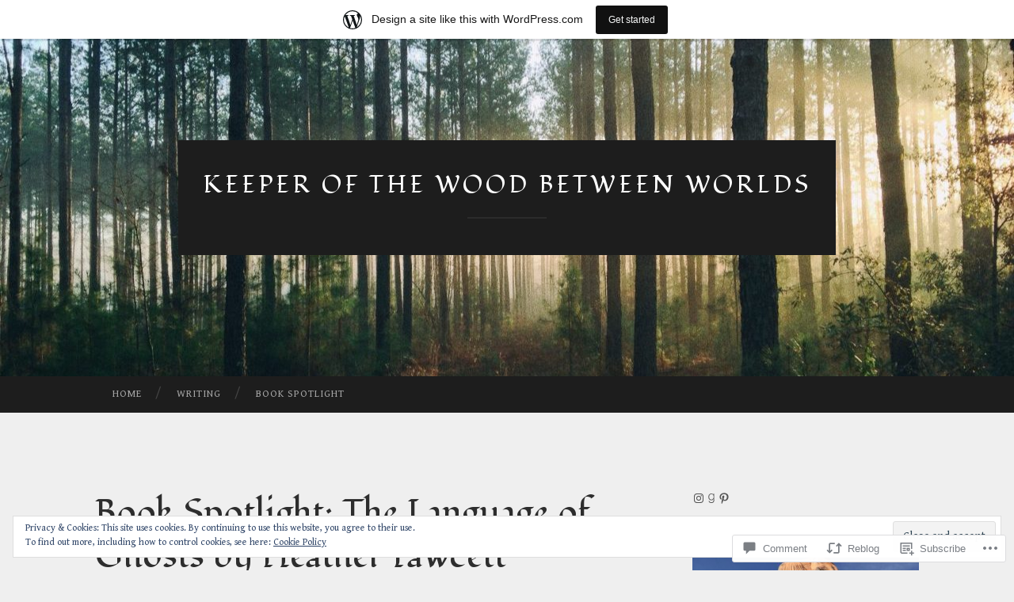

--- FILE ---
content_type: text/html; charset=UTF-8
request_url: https://keeperofthewoodbetweenworlds.wordpress.com/2021/02/26/book-spotlight-the-language-of-ghosts-by-heather-fawcett/
body_size: 39331
content:
<!DOCTYPE html>
<html lang="en">
<head>
<meta charset="UTF-8">
<meta name="viewport" content="width=device-width, initial-scale=1">
<title>Book Spotlight: The Language of Ghosts by Heather Fawcett | Keeper of the Wood Between Worlds</title>
<link rel="profile" href="http://gmpg.org/xfn/11">
<link rel="pingback" href="https://keeperofthewoodbetweenworlds.wordpress.com/xmlrpc.php">

<script type="text/javascript">
  WebFontConfig = {"google":{"families":["Fondamento:r:latin,latin-ext","Gentium+Book+Basic:r,i,b,bi:latin,latin-ext"]},"api_url":"https:\/\/fonts-api.wp.com\/css"};
  (function() {
    var wf = document.createElement('script');
    wf.src = '/wp-content/plugins/custom-fonts/js/webfont.js';
    wf.type = 'text/javascript';
    wf.async = 'true';
    var s = document.getElementsByTagName('script')[0];
    s.parentNode.insertBefore(wf, s);
	})();
</script><style id="jetpack-custom-fonts-css">.wf-active body, .wf-active button, .wf-active input, .wf-active select, .wf-active textarea{font-family:"Gentium Book Basic",serif}.wf-active blockquote{font-family:"Gentium Book Basic",serif}.wf-active button, .wf-active input[type="button"], .wf-active input[type="reset"], .wf-active input[type="submit"]{font-family:"Gentium Book Basic",serif}.wf-active .widget_search .search-field{font-family:"Gentium Book Basic",serif}.wf-active .widget_search .search-submit{font-family:"Gentium Book Basic",serif}.wf-active #infinite-handle span{font-family:"Gentium Book Basic",serif}.wf-active h1{font-family:"Fondamento",cursive;font-weight:400;font-style:normal}.wf-active h2{font-family:"Fondamento",cursive;font-weight:400;font-style:normal}.wf-active h3{font-family:"Fondamento",cursive;font-weight:400;font-style:normal}.wf-active h4{font-family:"Fondamento",cursive;font-style:normal;font-weight:400}.wf-active h5{font-family:"Fondamento",cursive;font-style:normal;font-weight:400}.wf-active h6{font-family:"Fondamento",cursive;font-weight:400;font-style:normal}.wf-active .widget-title{font-family:"Fondamento",cursive;font-weight:400;font-style:normal}.wf-active .entry-title{font-family:"Fondamento",cursive;font-weight:400;font-style:normal}.wf-active .page-title{font-weight:400;font-style:normal}.wf-active .format-aside .entry-title, .wf-active .format-quote .entry-title{font-style:normal;font-weight:400}.wf-active .site-title{font-weight:400;font-family:"Fondamento",cursive;font-style:normal}.wf-active .site-description{font-family:"Fondamento",cursive;font-weight:400;font-style:normal}.wf-active .comments-title{font-weight:400;font-style:normal}</style>
<meta name='robots' content='max-image-preview:large' />
<link rel='dns-prefetch' href='//s0.wp.com' />
<link rel='dns-prefetch' href='//widgets.wp.com' />
<link rel='dns-prefetch' href='//wordpress.com' />
<link rel='dns-prefetch' href='//fonts-api.wp.com' />
<link rel='dns-prefetch' href='//af.pubmine.com' />
<link rel="alternate" type="application/rss+xml" title="Keeper of the Wood Between Worlds &raquo; Feed" href="https://keeperofthewoodbetweenworlds.wordpress.com/feed/" />
<link rel="alternate" type="application/rss+xml" title="Keeper of the Wood Between Worlds &raquo; Comments Feed" href="https://keeperofthewoodbetweenworlds.wordpress.com/comments/feed/" />
<link rel="alternate" type="application/rss+xml" title="Keeper of the Wood Between Worlds &raquo; Book Spotlight: The Language of Ghosts by Heather&nbsp;Fawcett Comments Feed" href="https://keeperofthewoodbetweenworlds.wordpress.com/2021/02/26/book-spotlight-the-language-of-ghosts-by-heather-fawcett/feed/" />
	<script type="text/javascript">
		/* <![CDATA[ */
		function addLoadEvent(func) {
			var oldonload = window.onload;
			if (typeof window.onload != 'function') {
				window.onload = func;
			} else {
				window.onload = function () {
					oldonload();
					func();
				}
			}
		}
		/* ]]> */
	</script>
	<link crossorigin='anonymous' rel='stylesheet' id='all-css-0-1' href='/_static/??-eJx9jFsKAjEMRTdkjYNS8UNcS2caSqfpg0lKcfdORRQf+BM4ufceaEVNOQkmgVhVoep8YmjeOhQGrGuag0dFpoFgLGQEGViuhNuJeQO/BTNKMVN4MMSc+7GV1vGCXWJVySwf9E9JPuBLfKev+kjZPQfRLAHFJ6dGs8Baff/08SWeh6Me9GF30vv5BiA5ZKI=&cssminify=yes' type='text/css' media='all' />
<style id='wp-emoji-styles-inline-css'>

	img.wp-smiley, img.emoji {
		display: inline !important;
		border: none !important;
		box-shadow: none !important;
		height: 1em !important;
		width: 1em !important;
		margin: 0 0.07em !important;
		vertical-align: -0.1em !important;
		background: none !important;
		padding: 0 !important;
	}
/*# sourceURL=wp-emoji-styles-inline-css */
</style>
<link crossorigin='anonymous' rel='stylesheet' id='all-css-2-1' href='/wp-content/plugins/gutenberg-core/v22.2.0/build/styles/block-library/style.css?m=1764855221i&cssminify=yes' type='text/css' media='all' />
<style id='wp-block-library-inline-css'>
.has-text-align-justify {
	text-align:justify;
}
.has-text-align-justify{text-align:justify;}

/*# sourceURL=wp-block-library-inline-css */
</style><style id='wp-block-paragraph-inline-css'>
.is-small-text{font-size:.875em}.is-regular-text{font-size:1em}.is-large-text{font-size:2.25em}.is-larger-text{font-size:3em}.has-drop-cap:not(:focus):first-letter{float:left;font-size:8.4em;font-style:normal;font-weight:100;line-height:.68;margin:.05em .1em 0 0;text-transform:uppercase}body.rtl .has-drop-cap:not(:focus):first-letter{float:none;margin-left:.1em}p.has-drop-cap.has-background{overflow:hidden}:root :where(p.has-background){padding:1.25em 2.375em}:where(p.has-text-color:not(.has-link-color)) a{color:inherit}p.has-text-align-left[style*="writing-mode:vertical-lr"],p.has-text-align-right[style*="writing-mode:vertical-rl"]{rotate:180deg}
/*# sourceURL=/wp-content/plugins/gutenberg-core/v22.2.0/build/styles/block-library/paragraph/style.css */
</style>
<style id='wp-block-social-links-inline-css'>
.wp-block-social-links{background:none;box-sizing:border-box;margin-left:0;padding-left:0;padding-right:0;text-indent:0}.wp-block-social-links .wp-social-link a,.wp-block-social-links .wp-social-link a:hover{border-bottom:0;box-shadow:none;text-decoration:none}.wp-block-social-links .wp-social-link svg{height:1em;width:1em}.wp-block-social-links .wp-social-link span:not(.screen-reader-text){font-size:.65em;margin-left:.5em;margin-right:.5em}.wp-block-social-links.has-small-icon-size{font-size:16px}.wp-block-social-links,.wp-block-social-links.has-normal-icon-size{font-size:24px}.wp-block-social-links.has-large-icon-size{font-size:36px}.wp-block-social-links.has-huge-icon-size{font-size:48px}.wp-block-social-links.aligncenter{display:flex;justify-content:center}.wp-block-social-links.alignright{justify-content:flex-end}.wp-block-social-link{border-radius:9999px;display:block}@media not (prefers-reduced-motion){.wp-block-social-link{transition:transform .1s ease}}.wp-block-social-link{height:auto}.wp-block-social-link a{align-items:center;display:flex;line-height:0}.wp-block-social-link:hover{transform:scale(1.1)}.wp-block-social-links .wp-block-social-link.wp-social-link{display:inline-block;margin:0;padding:0}.wp-block-social-links .wp-block-social-link.wp-social-link .wp-block-social-link-anchor,.wp-block-social-links .wp-block-social-link.wp-social-link .wp-block-social-link-anchor svg,.wp-block-social-links .wp-block-social-link.wp-social-link .wp-block-social-link-anchor:active,.wp-block-social-links .wp-block-social-link.wp-social-link .wp-block-social-link-anchor:hover,.wp-block-social-links .wp-block-social-link.wp-social-link .wp-block-social-link-anchor:visited{fill:currentColor;color:currentColor}:where(.wp-block-social-links:not(.is-style-logos-only)) .wp-social-link{background-color:#f0f0f0;color:#444}:where(.wp-block-social-links:not(.is-style-logos-only)) .wp-social-link-amazon{background-color:#f90;color:#fff}:where(.wp-block-social-links:not(.is-style-logos-only)) .wp-social-link-bandcamp{background-color:#1ea0c3;color:#fff}:where(.wp-block-social-links:not(.is-style-logos-only)) .wp-social-link-behance{background-color:#0757fe;color:#fff}:where(.wp-block-social-links:not(.is-style-logos-only)) .wp-social-link-bluesky{background-color:#0a7aff;color:#fff}:where(.wp-block-social-links:not(.is-style-logos-only)) .wp-social-link-codepen{background-color:#1e1f26;color:#fff}:where(.wp-block-social-links:not(.is-style-logos-only)) .wp-social-link-deviantart{background-color:#02e49b;color:#fff}:where(.wp-block-social-links:not(.is-style-logos-only)) .wp-social-link-discord{background-color:#5865f2;color:#fff}:where(.wp-block-social-links:not(.is-style-logos-only)) .wp-social-link-dribbble{background-color:#e94c89;color:#fff}:where(.wp-block-social-links:not(.is-style-logos-only)) .wp-social-link-dropbox{background-color:#4280ff;color:#fff}:where(.wp-block-social-links:not(.is-style-logos-only)) .wp-social-link-etsy{background-color:#f45800;color:#fff}:where(.wp-block-social-links:not(.is-style-logos-only)) .wp-social-link-facebook{background-color:#0866ff;color:#fff}:where(.wp-block-social-links:not(.is-style-logos-only)) .wp-social-link-fivehundredpx{background-color:#000;color:#fff}:where(.wp-block-social-links:not(.is-style-logos-only)) .wp-social-link-flickr{background-color:#0461dd;color:#fff}:where(.wp-block-social-links:not(.is-style-logos-only)) .wp-social-link-foursquare{background-color:#e65678;color:#fff}:where(.wp-block-social-links:not(.is-style-logos-only)) .wp-social-link-github{background-color:#24292d;color:#fff}:where(.wp-block-social-links:not(.is-style-logos-only)) .wp-social-link-goodreads{background-color:#eceadd;color:#382110}:where(.wp-block-social-links:not(.is-style-logos-only)) .wp-social-link-google{background-color:#ea4434;color:#fff}:where(.wp-block-social-links:not(.is-style-logos-only)) .wp-social-link-gravatar{background-color:#1d4fc4;color:#fff}:where(.wp-block-social-links:not(.is-style-logos-only)) .wp-social-link-instagram{background-color:#f00075;color:#fff}:where(.wp-block-social-links:not(.is-style-logos-only)) .wp-social-link-lastfm{background-color:#e21b24;color:#fff}:where(.wp-block-social-links:not(.is-style-logos-only)) .wp-social-link-linkedin{background-color:#0d66c2;color:#fff}:where(.wp-block-social-links:not(.is-style-logos-only)) .wp-social-link-mastodon{background-color:#3288d4;color:#fff}:where(.wp-block-social-links:not(.is-style-logos-only)) .wp-social-link-medium{background-color:#000;color:#fff}:where(.wp-block-social-links:not(.is-style-logos-only)) .wp-social-link-meetup{background-color:#f6405f;color:#fff}:where(.wp-block-social-links:not(.is-style-logos-only)) .wp-social-link-patreon{background-color:#000;color:#fff}:where(.wp-block-social-links:not(.is-style-logos-only)) .wp-social-link-pinterest{background-color:#e60122;color:#fff}:where(.wp-block-social-links:not(.is-style-logos-only)) .wp-social-link-pocket{background-color:#ef4155;color:#fff}:where(.wp-block-social-links:not(.is-style-logos-only)) .wp-social-link-reddit{background-color:#ff4500;color:#fff}:where(.wp-block-social-links:not(.is-style-logos-only)) .wp-social-link-skype{background-color:#0478d7;color:#fff}:where(.wp-block-social-links:not(.is-style-logos-only)) .wp-social-link-snapchat{stroke:#000;background-color:#fefc00;color:#fff}:where(.wp-block-social-links:not(.is-style-logos-only)) .wp-social-link-soundcloud{background-color:#ff5600;color:#fff}:where(.wp-block-social-links:not(.is-style-logos-only)) .wp-social-link-spotify{background-color:#1bd760;color:#fff}:where(.wp-block-social-links:not(.is-style-logos-only)) .wp-social-link-telegram{background-color:#2aabee;color:#fff}:where(.wp-block-social-links:not(.is-style-logos-only)) .wp-social-link-threads{background-color:#000;color:#fff}:where(.wp-block-social-links:not(.is-style-logos-only)) .wp-social-link-tiktok{background-color:#000;color:#fff}:where(.wp-block-social-links:not(.is-style-logos-only)) .wp-social-link-tumblr{background-color:#011835;color:#fff}:where(.wp-block-social-links:not(.is-style-logos-only)) .wp-social-link-twitch{background-color:#6440a4;color:#fff}:where(.wp-block-social-links:not(.is-style-logos-only)) .wp-social-link-twitter{background-color:#1da1f2;color:#fff}:where(.wp-block-social-links:not(.is-style-logos-only)) .wp-social-link-vimeo{background-color:#1eb7ea;color:#fff}:where(.wp-block-social-links:not(.is-style-logos-only)) .wp-social-link-vk{background-color:#4680c2;color:#fff}:where(.wp-block-social-links:not(.is-style-logos-only)) .wp-social-link-wordpress{background-color:#3499cd;color:#fff}:where(.wp-block-social-links:not(.is-style-logos-only)) .wp-social-link-whatsapp{background-color:#25d366;color:#fff}:where(.wp-block-social-links:not(.is-style-logos-only)) .wp-social-link-x{background-color:#000;color:#fff}:where(.wp-block-social-links:not(.is-style-logos-only)) .wp-social-link-yelp{background-color:#d32422;color:#fff}:where(.wp-block-social-links:not(.is-style-logos-only)) .wp-social-link-youtube{background-color:red;color:#fff}:where(.wp-block-social-links.is-style-logos-only) .wp-social-link{background:none}:where(.wp-block-social-links.is-style-logos-only) .wp-social-link svg{height:1.25em;width:1.25em}:where(.wp-block-social-links.is-style-logos-only) .wp-social-link-amazon{color:#f90}:where(.wp-block-social-links.is-style-logos-only) .wp-social-link-bandcamp{color:#1ea0c3}:where(.wp-block-social-links.is-style-logos-only) .wp-social-link-behance{color:#0757fe}:where(.wp-block-social-links.is-style-logos-only) .wp-social-link-bluesky{color:#0a7aff}:where(.wp-block-social-links.is-style-logos-only) .wp-social-link-codepen{color:#1e1f26}:where(.wp-block-social-links.is-style-logos-only) .wp-social-link-deviantart{color:#02e49b}:where(.wp-block-social-links.is-style-logos-only) .wp-social-link-discord{color:#5865f2}:where(.wp-block-social-links.is-style-logos-only) .wp-social-link-dribbble{color:#e94c89}:where(.wp-block-social-links.is-style-logos-only) .wp-social-link-dropbox{color:#4280ff}:where(.wp-block-social-links.is-style-logos-only) .wp-social-link-etsy{color:#f45800}:where(.wp-block-social-links.is-style-logos-only) .wp-social-link-facebook{color:#0866ff}:where(.wp-block-social-links.is-style-logos-only) .wp-social-link-fivehundredpx{color:#000}:where(.wp-block-social-links.is-style-logos-only) .wp-social-link-flickr{color:#0461dd}:where(.wp-block-social-links.is-style-logos-only) .wp-social-link-foursquare{color:#e65678}:where(.wp-block-social-links.is-style-logos-only) .wp-social-link-github{color:#24292d}:where(.wp-block-social-links.is-style-logos-only) .wp-social-link-goodreads{color:#382110}:where(.wp-block-social-links.is-style-logos-only) .wp-social-link-google{color:#ea4434}:where(.wp-block-social-links.is-style-logos-only) .wp-social-link-gravatar{color:#1d4fc4}:where(.wp-block-social-links.is-style-logos-only) .wp-social-link-instagram{color:#f00075}:where(.wp-block-social-links.is-style-logos-only) .wp-social-link-lastfm{color:#e21b24}:where(.wp-block-social-links.is-style-logos-only) .wp-social-link-linkedin{color:#0d66c2}:where(.wp-block-social-links.is-style-logos-only) .wp-social-link-mastodon{color:#3288d4}:where(.wp-block-social-links.is-style-logos-only) .wp-social-link-medium{color:#000}:where(.wp-block-social-links.is-style-logos-only) .wp-social-link-meetup{color:#f6405f}:where(.wp-block-social-links.is-style-logos-only) .wp-social-link-patreon{color:#000}:where(.wp-block-social-links.is-style-logos-only) .wp-social-link-pinterest{color:#e60122}:where(.wp-block-social-links.is-style-logos-only) .wp-social-link-pocket{color:#ef4155}:where(.wp-block-social-links.is-style-logos-only) .wp-social-link-reddit{color:#ff4500}:where(.wp-block-social-links.is-style-logos-only) .wp-social-link-skype{color:#0478d7}:where(.wp-block-social-links.is-style-logos-only) .wp-social-link-snapchat{stroke:#000;color:#fff}:where(.wp-block-social-links.is-style-logos-only) .wp-social-link-soundcloud{color:#ff5600}:where(.wp-block-social-links.is-style-logos-only) .wp-social-link-spotify{color:#1bd760}:where(.wp-block-social-links.is-style-logos-only) .wp-social-link-telegram{color:#2aabee}:where(.wp-block-social-links.is-style-logos-only) .wp-social-link-threads{color:#000}:where(.wp-block-social-links.is-style-logos-only) .wp-social-link-tiktok{color:#000}:where(.wp-block-social-links.is-style-logos-only) .wp-social-link-tumblr{color:#011835}:where(.wp-block-social-links.is-style-logos-only) .wp-social-link-twitch{color:#6440a4}:where(.wp-block-social-links.is-style-logos-only) .wp-social-link-twitter{color:#1da1f2}:where(.wp-block-social-links.is-style-logos-only) .wp-social-link-vimeo{color:#1eb7ea}:where(.wp-block-social-links.is-style-logos-only) .wp-social-link-vk{color:#4680c2}:where(.wp-block-social-links.is-style-logos-only) .wp-social-link-whatsapp{color:#25d366}:where(.wp-block-social-links.is-style-logos-only) .wp-social-link-wordpress{color:#3499cd}:where(.wp-block-social-links.is-style-logos-only) .wp-social-link-x{color:#000}:where(.wp-block-social-links.is-style-logos-only) .wp-social-link-yelp{color:#d32422}:where(.wp-block-social-links.is-style-logos-only) .wp-social-link-youtube{color:red}.wp-block-social-links.is-style-pill-shape .wp-social-link{width:auto}:root :where(.wp-block-social-links .wp-social-link a){padding:.25em}:root :where(.wp-block-social-links.is-style-logos-only .wp-social-link a){padding:0}:root :where(.wp-block-social-links.is-style-pill-shape .wp-social-link a){padding-left:.6666666667em;padding-right:.6666666667em}.wp-block-social-links:not(.has-icon-color):not(.has-icon-background-color) .wp-social-link-snapchat .wp-block-social-link-label{color:#000}
/*# sourceURL=/wp-content/plugins/gutenberg-core/v22.2.0/build/styles/block-library/social-links/style.css */
</style>
<style id='wp-block-image-inline-css'>
.wp-block-image>a,.wp-block-image>figure>a{display:inline-block}.wp-block-image img{box-sizing:border-box;height:auto;max-width:100%;vertical-align:bottom}@media not (prefers-reduced-motion){.wp-block-image img.hide{visibility:hidden}.wp-block-image img.show{animation:show-content-image .4s}}.wp-block-image[style*=border-radius] img,.wp-block-image[style*=border-radius]>a{border-radius:inherit}.wp-block-image.has-custom-border img{box-sizing:border-box}.wp-block-image.aligncenter{text-align:center}.wp-block-image.alignfull>a,.wp-block-image.alignwide>a{width:100%}.wp-block-image.alignfull img,.wp-block-image.alignwide img{height:auto;width:100%}.wp-block-image .aligncenter,.wp-block-image .alignleft,.wp-block-image .alignright,.wp-block-image.aligncenter,.wp-block-image.alignleft,.wp-block-image.alignright{display:table}.wp-block-image .aligncenter>figcaption,.wp-block-image .alignleft>figcaption,.wp-block-image .alignright>figcaption,.wp-block-image.aligncenter>figcaption,.wp-block-image.alignleft>figcaption,.wp-block-image.alignright>figcaption{caption-side:bottom;display:table-caption}.wp-block-image .alignleft{float:left;margin:.5em 1em .5em 0}.wp-block-image .alignright{float:right;margin:.5em 0 .5em 1em}.wp-block-image .aligncenter{margin-left:auto;margin-right:auto}.wp-block-image :where(figcaption){margin-bottom:1em;margin-top:.5em}.wp-block-image.is-style-circle-mask img{border-radius:9999px}@supports ((-webkit-mask-image:none) or (mask-image:none)) or (-webkit-mask-image:none){.wp-block-image.is-style-circle-mask img{border-radius:0;-webkit-mask-image:url('data:image/svg+xml;utf8,<svg viewBox="0 0 100 100" xmlns="http://www.w3.org/2000/svg"><circle cx="50" cy="50" r="50"/></svg>');mask-image:url('data:image/svg+xml;utf8,<svg viewBox="0 0 100 100" xmlns="http://www.w3.org/2000/svg"><circle cx="50" cy="50" r="50"/></svg>');mask-mode:alpha;-webkit-mask-position:center;mask-position:center;-webkit-mask-repeat:no-repeat;mask-repeat:no-repeat;-webkit-mask-size:contain;mask-size:contain}}:root :where(.wp-block-image.is-style-rounded img,.wp-block-image .is-style-rounded img){border-radius:9999px}.wp-block-image figure{margin:0}.wp-lightbox-container{display:flex;flex-direction:column;position:relative}.wp-lightbox-container img{cursor:zoom-in}.wp-lightbox-container img:hover+button{opacity:1}.wp-lightbox-container button{align-items:center;backdrop-filter:blur(16px) saturate(180%);background-color:#5a5a5a40;border:none;border-radius:4px;cursor:zoom-in;display:flex;height:20px;justify-content:center;opacity:0;padding:0;position:absolute;right:16px;text-align:center;top:16px;width:20px;z-index:100}@media not (prefers-reduced-motion){.wp-lightbox-container button{transition:opacity .2s ease}}.wp-lightbox-container button:focus-visible{outline:3px auto #5a5a5a40;outline:3px auto -webkit-focus-ring-color;outline-offset:3px}.wp-lightbox-container button:hover{cursor:pointer;opacity:1}.wp-lightbox-container button:focus{opacity:1}.wp-lightbox-container button:focus,.wp-lightbox-container button:hover,.wp-lightbox-container button:not(:hover):not(:active):not(.has-background){background-color:#5a5a5a40;border:none}.wp-lightbox-overlay{box-sizing:border-box;cursor:zoom-out;height:100vh;left:0;overflow:hidden;position:fixed;top:0;visibility:hidden;width:100%;z-index:100000}.wp-lightbox-overlay .close-button{align-items:center;cursor:pointer;display:flex;justify-content:center;min-height:40px;min-width:40px;padding:0;position:absolute;right:calc(env(safe-area-inset-right) + 16px);top:calc(env(safe-area-inset-top) + 16px);z-index:5000000}.wp-lightbox-overlay .close-button:focus,.wp-lightbox-overlay .close-button:hover,.wp-lightbox-overlay .close-button:not(:hover):not(:active):not(.has-background){background:none;border:none}.wp-lightbox-overlay .lightbox-image-container{height:var(--wp--lightbox-container-height);left:50%;overflow:hidden;position:absolute;top:50%;transform:translate(-50%,-50%);transform-origin:top left;width:var(--wp--lightbox-container-width);z-index:9999999999}.wp-lightbox-overlay .wp-block-image{align-items:center;box-sizing:border-box;display:flex;height:100%;justify-content:center;margin:0;position:relative;transform-origin:0 0;width:100%;z-index:3000000}.wp-lightbox-overlay .wp-block-image img{height:var(--wp--lightbox-image-height);min-height:var(--wp--lightbox-image-height);min-width:var(--wp--lightbox-image-width);width:var(--wp--lightbox-image-width)}.wp-lightbox-overlay .wp-block-image figcaption{display:none}.wp-lightbox-overlay button{background:none;border:none}.wp-lightbox-overlay .scrim{background-color:#fff;height:100%;opacity:.9;position:absolute;width:100%;z-index:2000000}.wp-lightbox-overlay.active{visibility:visible}@media not (prefers-reduced-motion){.wp-lightbox-overlay.active{animation:turn-on-visibility .25s both}.wp-lightbox-overlay.active img{animation:turn-on-visibility .35s both}.wp-lightbox-overlay.show-closing-animation:not(.active){animation:turn-off-visibility .35s both}.wp-lightbox-overlay.show-closing-animation:not(.active) img{animation:turn-off-visibility .25s both}.wp-lightbox-overlay.zoom.active{animation:none;opacity:1;visibility:visible}.wp-lightbox-overlay.zoom.active .lightbox-image-container{animation:lightbox-zoom-in .4s}.wp-lightbox-overlay.zoom.active .lightbox-image-container img{animation:none}.wp-lightbox-overlay.zoom.active .scrim{animation:turn-on-visibility .4s forwards}.wp-lightbox-overlay.zoom.show-closing-animation:not(.active){animation:none}.wp-lightbox-overlay.zoom.show-closing-animation:not(.active) .lightbox-image-container{animation:lightbox-zoom-out .4s}.wp-lightbox-overlay.zoom.show-closing-animation:not(.active) .lightbox-image-container img{animation:none}.wp-lightbox-overlay.zoom.show-closing-animation:not(.active) .scrim{animation:turn-off-visibility .4s forwards}}@keyframes show-content-image{0%{visibility:hidden}99%{visibility:hidden}to{visibility:visible}}@keyframes turn-on-visibility{0%{opacity:0}to{opacity:1}}@keyframes turn-off-visibility{0%{opacity:1;visibility:visible}99%{opacity:0;visibility:visible}to{opacity:0;visibility:hidden}}@keyframes lightbox-zoom-in{0%{transform:translate(calc((-100vw + var(--wp--lightbox-scrollbar-width))/2 + var(--wp--lightbox-initial-left-position)),calc(-50vh + var(--wp--lightbox-initial-top-position))) scale(var(--wp--lightbox-scale))}to{transform:translate(-50%,-50%) scale(1)}}@keyframes lightbox-zoom-out{0%{transform:translate(-50%,-50%) scale(1);visibility:visible}99%{visibility:visible}to{transform:translate(calc((-100vw + var(--wp--lightbox-scrollbar-width))/2 + var(--wp--lightbox-initial-left-position)),calc(-50vh + var(--wp--lightbox-initial-top-position))) scale(var(--wp--lightbox-scale));visibility:hidden}}
/*# sourceURL=/wp-content/plugins/gutenberg-core/v22.2.0/build/styles/block-library/image/style.css */
</style>
<style id='wp-block-search-inline-css'>
.wp-block-search__button{margin-left:10px;word-break:normal}.wp-block-search__button.has-icon{line-height:0}.wp-block-search__button svg{fill:currentColor;height:1.25em;min-height:24px;min-width:24px;vertical-align:text-bottom;width:1.25em}:where(.wp-block-search__button){border:1px solid #ccc;padding:6px 10px}.wp-block-search__inside-wrapper{display:flex;flex:auto;flex-wrap:nowrap;max-width:100%}.wp-block-search__label{width:100%}.wp-block-search.wp-block-search__button-only .wp-block-search__button{box-sizing:border-box;display:flex;flex-shrink:0;justify-content:center;margin-left:0;max-width:100%}.wp-block-search.wp-block-search__button-only .wp-block-search__inside-wrapper{min-width:0!important;transition-property:width}.wp-block-search.wp-block-search__button-only .wp-block-search__input{flex-basis:100%;transition-duration:.3s}.wp-block-search.wp-block-search__button-only.wp-block-search__searchfield-hidden,.wp-block-search.wp-block-search__button-only.wp-block-search__searchfield-hidden .wp-block-search__inside-wrapper{overflow:hidden}.wp-block-search.wp-block-search__button-only.wp-block-search__searchfield-hidden .wp-block-search__input{border-left-width:0!important;border-right-width:0!important;flex-basis:0;flex-grow:0;margin:0;min-width:0!important;padding-left:0!important;padding-right:0!important;width:0!important}:where(.wp-block-search__input){appearance:none;border:1px solid #949494;flex-grow:1;font-family:inherit;font-size:inherit;font-style:inherit;font-weight:inherit;letter-spacing:inherit;line-height:inherit;margin-left:0;margin-right:0;min-width:3rem;padding:8px;text-decoration:unset!important;text-transform:inherit}:where(.wp-block-search__button-inside .wp-block-search__inside-wrapper){background-color:#fff;border:1px solid #949494;box-sizing:border-box;padding:4px}:where(.wp-block-search__button-inside .wp-block-search__inside-wrapper) .wp-block-search__input{border:none;border-radius:0;padding:0 4px}:where(.wp-block-search__button-inside .wp-block-search__inside-wrapper) .wp-block-search__input:focus{outline:none}:where(.wp-block-search__button-inside .wp-block-search__inside-wrapper) :where(.wp-block-search__button){padding:4px 8px}.wp-block-search.aligncenter .wp-block-search__inside-wrapper{margin:auto}.wp-block[data-align=right] .wp-block-search.wp-block-search__button-only .wp-block-search__inside-wrapper{float:right}
/*# sourceURL=/wp-content/plugins/gutenberg-core/v22.2.0/build/styles/block-library/search/style.css */
</style>
<style id='wp-block-tag-cloud-inline-css'>
.wp-block-tag-cloud{box-sizing:border-box}.wp-block-tag-cloud.aligncenter{justify-content:center;text-align:center}.wp-block-tag-cloud a{display:inline-block;margin-right:5px}.wp-block-tag-cloud span{display:inline-block;margin-left:5px;text-decoration:none}:root :where(.wp-block-tag-cloud.is-style-outline){display:flex;flex-wrap:wrap;gap:1ch}:root :where(.wp-block-tag-cloud.is-style-outline a){border:1px solid;font-size:unset!important;margin-right:0;padding:1ch 2ch;text-decoration:none!important}
/*# sourceURL=/wp-content/plugins/gutenberg-core/v22.2.0/build/styles/block-library/tag-cloud/style.css */
</style>
<style id='global-styles-inline-css'>
:root{--wp--preset--aspect-ratio--square: 1;--wp--preset--aspect-ratio--4-3: 4/3;--wp--preset--aspect-ratio--3-4: 3/4;--wp--preset--aspect-ratio--3-2: 3/2;--wp--preset--aspect-ratio--2-3: 2/3;--wp--preset--aspect-ratio--16-9: 16/9;--wp--preset--aspect-ratio--9-16: 9/16;--wp--preset--color--black: #000000;--wp--preset--color--cyan-bluish-gray: #abb8c3;--wp--preset--color--white: #ffffff;--wp--preset--color--pale-pink: #f78da7;--wp--preset--color--vivid-red: #cf2e2e;--wp--preset--color--luminous-vivid-orange: #ff6900;--wp--preset--color--luminous-vivid-amber: #fcb900;--wp--preset--color--light-green-cyan: #7bdcb5;--wp--preset--color--vivid-green-cyan: #00d084;--wp--preset--color--pale-cyan-blue: #8ed1fc;--wp--preset--color--vivid-cyan-blue: #0693e3;--wp--preset--color--vivid-purple: #9b51e0;--wp--preset--gradient--vivid-cyan-blue-to-vivid-purple: linear-gradient(135deg,rgb(6,147,227) 0%,rgb(155,81,224) 100%);--wp--preset--gradient--light-green-cyan-to-vivid-green-cyan: linear-gradient(135deg,rgb(122,220,180) 0%,rgb(0,208,130) 100%);--wp--preset--gradient--luminous-vivid-amber-to-luminous-vivid-orange: linear-gradient(135deg,rgb(252,185,0) 0%,rgb(255,105,0) 100%);--wp--preset--gradient--luminous-vivid-orange-to-vivid-red: linear-gradient(135deg,rgb(255,105,0) 0%,rgb(207,46,46) 100%);--wp--preset--gradient--very-light-gray-to-cyan-bluish-gray: linear-gradient(135deg,rgb(238,238,238) 0%,rgb(169,184,195) 100%);--wp--preset--gradient--cool-to-warm-spectrum: linear-gradient(135deg,rgb(74,234,220) 0%,rgb(151,120,209) 20%,rgb(207,42,186) 40%,rgb(238,44,130) 60%,rgb(251,105,98) 80%,rgb(254,248,76) 100%);--wp--preset--gradient--blush-light-purple: linear-gradient(135deg,rgb(255,206,236) 0%,rgb(152,150,240) 100%);--wp--preset--gradient--blush-bordeaux: linear-gradient(135deg,rgb(254,205,165) 0%,rgb(254,45,45) 50%,rgb(107,0,62) 100%);--wp--preset--gradient--luminous-dusk: linear-gradient(135deg,rgb(255,203,112) 0%,rgb(199,81,192) 50%,rgb(65,88,208) 100%);--wp--preset--gradient--pale-ocean: linear-gradient(135deg,rgb(255,245,203) 0%,rgb(182,227,212) 50%,rgb(51,167,181) 100%);--wp--preset--gradient--electric-grass: linear-gradient(135deg,rgb(202,248,128) 0%,rgb(113,206,126) 100%);--wp--preset--gradient--midnight: linear-gradient(135deg,rgb(2,3,129) 0%,rgb(40,116,252) 100%);--wp--preset--font-size--small: 13px;--wp--preset--font-size--medium: 20px;--wp--preset--font-size--large: 36px;--wp--preset--font-size--x-large: 42px;--wp--preset--font-family--albert-sans: 'Albert Sans', sans-serif;--wp--preset--font-family--alegreya: Alegreya, serif;--wp--preset--font-family--arvo: Arvo, serif;--wp--preset--font-family--bodoni-moda: 'Bodoni Moda', serif;--wp--preset--font-family--bricolage-grotesque: 'Bricolage Grotesque', sans-serif;--wp--preset--font-family--cabin: Cabin, sans-serif;--wp--preset--font-family--chivo: Chivo, sans-serif;--wp--preset--font-family--commissioner: Commissioner, sans-serif;--wp--preset--font-family--cormorant: Cormorant, serif;--wp--preset--font-family--courier-prime: 'Courier Prime', monospace;--wp--preset--font-family--crimson-pro: 'Crimson Pro', serif;--wp--preset--font-family--dm-mono: 'DM Mono', monospace;--wp--preset--font-family--dm-sans: 'DM Sans', sans-serif;--wp--preset--font-family--dm-serif-display: 'DM Serif Display', serif;--wp--preset--font-family--domine: Domine, serif;--wp--preset--font-family--eb-garamond: 'EB Garamond', serif;--wp--preset--font-family--epilogue: Epilogue, sans-serif;--wp--preset--font-family--fahkwang: Fahkwang, sans-serif;--wp--preset--font-family--figtree: Figtree, sans-serif;--wp--preset--font-family--fira-sans: 'Fira Sans', sans-serif;--wp--preset--font-family--fjalla-one: 'Fjalla One', sans-serif;--wp--preset--font-family--fraunces: Fraunces, serif;--wp--preset--font-family--gabarito: Gabarito, system-ui;--wp--preset--font-family--ibm-plex-mono: 'IBM Plex Mono', monospace;--wp--preset--font-family--ibm-plex-sans: 'IBM Plex Sans', sans-serif;--wp--preset--font-family--ibarra-real-nova: 'Ibarra Real Nova', serif;--wp--preset--font-family--instrument-serif: 'Instrument Serif', serif;--wp--preset--font-family--inter: Inter, sans-serif;--wp--preset--font-family--josefin-sans: 'Josefin Sans', sans-serif;--wp--preset--font-family--jost: Jost, sans-serif;--wp--preset--font-family--libre-baskerville: 'Libre Baskerville', serif;--wp--preset--font-family--libre-franklin: 'Libre Franklin', sans-serif;--wp--preset--font-family--literata: Literata, serif;--wp--preset--font-family--lora: Lora, serif;--wp--preset--font-family--merriweather: Merriweather, serif;--wp--preset--font-family--montserrat: Montserrat, sans-serif;--wp--preset--font-family--newsreader: Newsreader, serif;--wp--preset--font-family--noto-sans-mono: 'Noto Sans Mono', sans-serif;--wp--preset--font-family--nunito: Nunito, sans-serif;--wp--preset--font-family--open-sans: 'Open Sans', sans-serif;--wp--preset--font-family--overpass: Overpass, sans-serif;--wp--preset--font-family--pt-serif: 'PT Serif', serif;--wp--preset--font-family--petrona: Petrona, serif;--wp--preset--font-family--piazzolla: Piazzolla, serif;--wp--preset--font-family--playfair-display: 'Playfair Display', serif;--wp--preset--font-family--plus-jakarta-sans: 'Plus Jakarta Sans', sans-serif;--wp--preset--font-family--poppins: Poppins, sans-serif;--wp--preset--font-family--raleway: Raleway, sans-serif;--wp--preset--font-family--roboto: Roboto, sans-serif;--wp--preset--font-family--roboto-slab: 'Roboto Slab', serif;--wp--preset--font-family--rubik: Rubik, sans-serif;--wp--preset--font-family--rufina: Rufina, serif;--wp--preset--font-family--sora: Sora, sans-serif;--wp--preset--font-family--source-sans-3: 'Source Sans 3', sans-serif;--wp--preset--font-family--source-serif-4: 'Source Serif 4', serif;--wp--preset--font-family--space-mono: 'Space Mono', monospace;--wp--preset--font-family--syne: Syne, sans-serif;--wp--preset--font-family--texturina: Texturina, serif;--wp--preset--font-family--urbanist: Urbanist, sans-serif;--wp--preset--font-family--work-sans: 'Work Sans', sans-serif;--wp--preset--spacing--20: 0.44rem;--wp--preset--spacing--30: 0.67rem;--wp--preset--spacing--40: 1rem;--wp--preset--spacing--50: 1.5rem;--wp--preset--spacing--60: 2.25rem;--wp--preset--spacing--70: 3.38rem;--wp--preset--spacing--80: 5.06rem;--wp--preset--shadow--natural: 6px 6px 9px rgba(0, 0, 0, 0.2);--wp--preset--shadow--deep: 12px 12px 50px rgba(0, 0, 0, 0.4);--wp--preset--shadow--sharp: 6px 6px 0px rgba(0, 0, 0, 0.2);--wp--preset--shadow--outlined: 6px 6px 0px -3px rgb(255, 255, 255), 6px 6px rgb(0, 0, 0);--wp--preset--shadow--crisp: 6px 6px 0px rgb(0, 0, 0);}:where(.is-layout-flex){gap: 0.5em;}:where(.is-layout-grid){gap: 0.5em;}body .is-layout-flex{display: flex;}.is-layout-flex{flex-wrap: wrap;align-items: center;}.is-layout-flex > :is(*, div){margin: 0;}body .is-layout-grid{display: grid;}.is-layout-grid > :is(*, div){margin: 0;}:where(.wp-block-columns.is-layout-flex){gap: 2em;}:where(.wp-block-columns.is-layout-grid){gap: 2em;}:where(.wp-block-post-template.is-layout-flex){gap: 1.25em;}:where(.wp-block-post-template.is-layout-grid){gap: 1.25em;}.has-black-color{color: var(--wp--preset--color--black) !important;}.has-cyan-bluish-gray-color{color: var(--wp--preset--color--cyan-bluish-gray) !important;}.has-white-color{color: var(--wp--preset--color--white) !important;}.has-pale-pink-color{color: var(--wp--preset--color--pale-pink) !important;}.has-vivid-red-color{color: var(--wp--preset--color--vivid-red) !important;}.has-luminous-vivid-orange-color{color: var(--wp--preset--color--luminous-vivid-orange) !important;}.has-luminous-vivid-amber-color{color: var(--wp--preset--color--luminous-vivid-amber) !important;}.has-light-green-cyan-color{color: var(--wp--preset--color--light-green-cyan) !important;}.has-vivid-green-cyan-color{color: var(--wp--preset--color--vivid-green-cyan) !important;}.has-pale-cyan-blue-color{color: var(--wp--preset--color--pale-cyan-blue) !important;}.has-vivid-cyan-blue-color{color: var(--wp--preset--color--vivid-cyan-blue) !important;}.has-vivid-purple-color{color: var(--wp--preset--color--vivid-purple) !important;}.has-black-background-color{background-color: var(--wp--preset--color--black) !important;}.has-cyan-bluish-gray-background-color{background-color: var(--wp--preset--color--cyan-bluish-gray) !important;}.has-white-background-color{background-color: var(--wp--preset--color--white) !important;}.has-pale-pink-background-color{background-color: var(--wp--preset--color--pale-pink) !important;}.has-vivid-red-background-color{background-color: var(--wp--preset--color--vivid-red) !important;}.has-luminous-vivid-orange-background-color{background-color: var(--wp--preset--color--luminous-vivid-orange) !important;}.has-luminous-vivid-amber-background-color{background-color: var(--wp--preset--color--luminous-vivid-amber) !important;}.has-light-green-cyan-background-color{background-color: var(--wp--preset--color--light-green-cyan) !important;}.has-vivid-green-cyan-background-color{background-color: var(--wp--preset--color--vivid-green-cyan) !important;}.has-pale-cyan-blue-background-color{background-color: var(--wp--preset--color--pale-cyan-blue) !important;}.has-vivid-cyan-blue-background-color{background-color: var(--wp--preset--color--vivid-cyan-blue) !important;}.has-vivid-purple-background-color{background-color: var(--wp--preset--color--vivid-purple) !important;}.has-black-border-color{border-color: var(--wp--preset--color--black) !important;}.has-cyan-bluish-gray-border-color{border-color: var(--wp--preset--color--cyan-bluish-gray) !important;}.has-white-border-color{border-color: var(--wp--preset--color--white) !important;}.has-pale-pink-border-color{border-color: var(--wp--preset--color--pale-pink) !important;}.has-vivid-red-border-color{border-color: var(--wp--preset--color--vivid-red) !important;}.has-luminous-vivid-orange-border-color{border-color: var(--wp--preset--color--luminous-vivid-orange) !important;}.has-luminous-vivid-amber-border-color{border-color: var(--wp--preset--color--luminous-vivid-amber) !important;}.has-light-green-cyan-border-color{border-color: var(--wp--preset--color--light-green-cyan) !important;}.has-vivid-green-cyan-border-color{border-color: var(--wp--preset--color--vivid-green-cyan) !important;}.has-pale-cyan-blue-border-color{border-color: var(--wp--preset--color--pale-cyan-blue) !important;}.has-vivid-cyan-blue-border-color{border-color: var(--wp--preset--color--vivid-cyan-blue) !important;}.has-vivid-purple-border-color{border-color: var(--wp--preset--color--vivid-purple) !important;}.has-vivid-cyan-blue-to-vivid-purple-gradient-background{background: var(--wp--preset--gradient--vivid-cyan-blue-to-vivid-purple) !important;}.has-light-green-cyan-to-vivid-green-cyan-gradient-background{background: var(--wp--preset--gradient--light-green-cyan-to-vivid-green-cyan) !important;}.has-luminous-vivid-amber-to-luminous-vivid-orange-gradient-background{background: var(--wp--preset--gradient--luminous-vivid-amber-to-luminous-vivid-orange) !important;}.has-luminous-vivid-orange-to-vivid-red-gradient-background{background: var(--wp--preset--gradient--luminous-vivid-orange-to-vivid-red) !important;}.has-very-light-gray-to-cyan-bluish-gray-gradient-background{background: var(--wp--preset--gradient--very-light-gray-to-cyan-bluish-gray) !important;}.has-cool-to-warm-spectrum-gradient-background{background: var(--wp--preset--gradient--cool-to-warm-spectrum) !important;}.has-blush-light-purple-gradient-background{background: var(--wp--preset--gradient--blush-light-purple) !important;}.has-blush-bordeaux-gradient-background{background: var(--wp--preset--gradient--blush-bordeaux) !important;}.has-luminous-dusk-gradient-background{background: var(--wp--preset--gradient--luminous-dusk) !important;}.has-pale-ocean-gradient-background{background: var(--wp--preset--gradient--pale-ocean) !important;}.has-electric-grass-gradient-background{background: var(--wp--preset--gradient--electric-grass) !important;}.has-midnight-gradient-background{background: var(--wp--preset--gradient--midnight) !important;}.has-small-font-size{font-size: var(--wp--preset--font-size--small) !important;}.has-medium-font-size{font-size: var(--wp--preset--font-size--medium) !important;}.has-large-font-size{font-size: var(--wp--preset--font-size--large) !important;}.has-x-large-font-size{font-size: var(--wp--preset--font-size--x-large) !important;}.has-albert-sans-font-family{font-family: var(--wp--preset--font-family--albert-sans) !important;}.has-alegreya-font-family{font-family: var(--wp--preset--font-family--alegreya) !important;}.has-arvo-font-family{font-family: var(--wp--preset--font-family--arvo) !important;}.has-bodoni-moda-font-family{font-family: var(--wp--preset--font-family--bodoni-moda) !important;}.has-bricolage-grotesque-font-family{font-family: var(--wp--preset--font-family--bricolage-grotesque) !important;}.has-cabin-font-family{font-family: var(--wp--preset--font-family--cabin) !important;}.has-chivo-font-family{font-family: var(--wp--preset--font-family--chivo) !important;}.has-commissioner-font-family{font-family: var(--wp--preset--font-family--commissioner) !important;}.has-cormorant-font-family{font-family: var(--wp--preset--font-family--cormorant) !important;}.has-courier-prime-font-family{font-family: var(--wp--preset--font-family--courier-prime) !important;}.has-crimson-pro-font-family{font-family: var(--wp--preset--font-family--crimson-pro) !important;}.has-dm-mono-font-family{font-family: var(--wp--preset--font-family--dm-mono) !important;}.has-dm-sans-font-family{font-family: var(--wp--preset--font-family--dm-sans) !important;}.has-dm-serif-display-font-family{font-family: var(--wp--preset--font-family--dm-serif-display) !important;}.has-domine-font-family{font-family: var(--wp--preset--font-family--domine) !important;}.has-eb-garamond-font-family{font-family: var(--wp--preset--font-family--eb-garamond) !important;}.has-epilogue-font-family{font-family: var(--wp--preset--font-family--epilogue) !important;}.has-fahkwang-font-family{font-family: var(--wp--preset--font-family--fahkwang) !important;}.has-figtree-font-family{font-family: var(--wp--preset--font-family--figtree) !important;}.has-fira-sans-font-family{font-family: var(--wp--preset--font-family--fira-sans) !important;}.has-fjalla-one-font-family{font-family: var(--wp--preset--font-family--fjalla-one) !important;}.has-fraunces-font-family{font-family: var(--wp--preset--font-family--fraunces) !important;}.has-gabarito-font-family{font-family: var(--wp--preset--font-family--gabarito) !important;}.has-ibm-plex-mono-font-family{font-family: var(--wp--preset--font-family--ibm-plex-mono) !important;}.has-ibm-plex-sans-font-family{font-family: var(--wp--preset--font-family--ibm-plex-sans) !important;}.has-ibarra-real-nova-font-family{font-family: var(--wp--preset--font-family--ibarra-real-nova) !important;}.has-instrument-serif-font-family{font-family: var(--wp--preset--font-family--instrument-serif) !important;}.has-inter-font-family{font-family: var(--wp--preset--font-family--inter) !important;}.has-josefin-sans-font-family{font-family: var(--wp--preset--font-family--josefin-sans) !important;}.has-jost-font-family{font-family: var(--wp--preset--font-family--jost) !important;}.has-libre-baskerville-font-family{font-family: var(--wp--preset--font-family--libre-baskerville) !important;}.has-libre-franklin-font-family{font-family: var(--wp--preset--font-family--libre-franklin) !important;}.has-literata-font-family{font-family: var(--wp--preset--font-family--literata) !important;}.has-lora-font-family{font-family: var(--wp--preset--font-family--lora) !important;}.has-merriweather-font-family{font-family: var(--wp--preset--font-family--merriweather) !important;}.has-montserrat-font-family{font-family: var(--wp--preset--font-family--montserrat) !important;}.has-newsreader-font-family{font-family: var(--wp--preset--font-family--newsreader) !important;}.has-noto-sans-mono-font-family{font-family: var(--wp--preset--font-family--noto-sans-mono) !important;}.has-nunito-font-family{font-family: var(--wp--preset--font-family--nunito) !important;}.has-open-sans-font-family{font-family: var(--wp--preset--font-family--open-sans) !important;}.has-overpass-font-family{font-family: var(--wp--preset--font-family--overpass) !important;}.has-pt-serif-font-family{font-family: var(--wp--preset--font-family--pt-serif) !important;}.has-petrona-font-family{font-family: var(--wp--preset--font-family--petrona) !important;}.has-piazzolla-font-family{font-family: var(--wp--preset--font-family--piazzolla) !important;}.has-playfair-display-font-family{font-family: var(--wp--preset--font-family--playfair-display) !important;}.has-plus-jakarta-sans-font-family{font-family: var(--wp--preset--font-family--plus-jakarta-sans) !important;}.has-poppins-font-family{font-family: var(--wp--preset--font-family--poppins) !important;}.has-raleway-font-family{font-family: var(--wp--preset--font-family--raleway) !important;}.has-roboto-font-family{font-family: var(--wp--preset--font-family--roboto) !important;}.has-roboto-slab-font-family{font-family: var(--wp--preset--font-family--roboto-slab) !important;}.has-rubik-font-family{font-family: var(--wp--preset--font-family--rubik) !important;}.has-rufina-font-family{font-family: var(--wp--preset--font-family--rufina) !important;}.has-sora-font-family{font-family: var(--wp--preset--font-family--sora) !important;}.has-source-sans-3-font-family{font-family: var(--wp--preset--font-family--source-sans-3) !important;}.has-source-serif-4-font-family{font-family: var(--wp--preset--font-family--source-serif-4) !important;}.has-space-mono-font-family{font-family: var(--wp--preset--font-family--space-mono) !important;}.has-syne-font-family{font-family: var(--wp--preset--font-family--syne) !important;}.has-texturina-font-family{font-family: var(--wp--preset--font-family--texturina) !important;}.has-urbanist-font-family{font-family: var(--wp--preset--font-family--urbanist) !important;}.has-work-sans-font-family{font-family: var(--wp--preset--font-family--work-sans) !important;}
/*# sourceURL=global-styles-inline-css */
</style>
<style id='core-block-supports-inline-css'>
.wp-container-core-social-links-is-layout-fdcfc74e{justify-content:flex-start;}
/*# sourceURL=core-block-supports-inline-css */
</style>

<style id='classic-theme-styles-inline-css'>
/*! This file is auto-generated */
.wp-block-button__link{color:#fff;background-color:#32373c;border-radius:9999px;box-shadow:none;text-decoration:none;padding:calc(.667em + 2px) calc(1.333em + 2px);font-size:1.125em}.wp-block-file__button{background:#32373c;color:#fff;text-decoration:none}
/*# sourceURL=/wp-includes/css/classic-themes.min.css */
</style>
<link crossorigin='anonymous' rel='stylesheet' id='all-css-4-1' href='/_static/??-eJx9jlmOAjEMRC+E2zTDsHwgjoKStAWBOIlip9HcftJCLAKJH0uuqlc2XjO4FJWiYg716KOgSzYkdxFcdP2m60E850BQaOyWOHjRRwJE/wJ1TmSGL0Vc4dlVqOmcjU4JpsEbCsQt9g275saAtbmQCLTJvjLoqYHyjTuTZuMu0KRbxc1ATinezcNIcUgFTdXERtW7DwylOLTVhwFHKradbuL0s7zv0zN73vXr1eZnvvzdLs7/kHh+KQ==&cssminify=yes' type='text/css' media='all' />
<link rel='stylesheet' id='verbum-gutenberg-css-css' href='https://widgets.wp.com/verbum-block-editor/block-editor.css?ver=1738686361' media='all' />
<link crossorigin='anonymous' rel='stylesheet' id='all-css-6-1' href='/_static/??/wp-content/mu-plugins/comment-likes/css/comment-likes.css,/i/noticons/noticons.css?m=1436783281j&cssminify=yes' type='text/css' media='all' />
<link rel='stylesheet' id='hemingway-rewritten-fonts-css' href='https://fonts-api.wp.com/css?family=Raleway%3A400%2C300%2C700%7CLato%3A400%2C700%2C400italic%2C700italic&#038;subset=latin%2Clatin-ext' media='all' />
<link crossorigin='anonymous' rel='stylesheet' id='all-css-8-1' href='/_static/??-eJyFj1ELwjAMhP+QNYypexJ/itQSa2ablDaj7N/biQ8DZb7dkXzHHdRknLAiK+gDIxZI0w2aIvbVziZjzaTtDkXngHtXyg5WUJxMCpMnLjCiJuueHw9RhOFK7MAjY6ZGlN/yK/RPkyXz3cbU5CRudcp4C+Kb9NC+VnYL8igmiLNKbcHamHuwlBf0Es/dcOqH49D1h/EF9dt6/w==&cssminify=yes' type='text/css' media='all' />
<style id='hemingway-rewritten-style-inline-css'>
.byline { clip: rect(1px, 1px, 1px, 1px); height: 1px; position: absolute; overflow: hidden; width: 1px; }
/*# sourceURL=hemingway-rewritten-style-inline-css */
</style>
<link crossorigin='anonymous' rel='stylesheet' id='print-css-9-1' href='/wp-content/mu-plugins/global-print/global-print.css?m=1465851035i&cssminify=yes' type='text/css' media='print' />
<style id='jetpack-global-styles-frontend-style-inline-css'>
:root { --font-headings: unset; --font-base: unset; --font-headings-default: -apple-system,BlinkMacSystemFont,"Segoe UI",Roboto,Oxygen-Sans,Ubuntu,Cantarell,"Helvetica Neue",sans-serif; --font-base-default: -apple-system,BlinkMacSystemFont,"Segoe UI",Roboto,Oxygen-Sans,Ubuntu,Cantarell,"Helvetica Neue",sans-serif;}
/*# sourceURL=jetpack-global-styles-frontend-style-inline-css */
</style>
<link crossorigin='anonymous' rel='stylesheet' id='all-css-12-1' href='/_static/??-eJyNjcEKwjAQRH/IuFRT6kX8FNkmS5K6yQY3Qfx7bfEiXrwM82B4A49qnJRGpUHupnIPqSgs1Cq624chi6zhO5OCRryTR++fW00l7J3qDv43XVNxoOISsmEJol/wY2uR8vs3WggsM/I6uOTzMI3Hw8lOg11eUT1JKA==&cssminify=yes' type='text/css' media='all' />
<script type="text/javascript" id="jetpack_related-posts-js-extra">
/* <![CDATA[ */
var related_posts_js_options = {"post_heading":"h4"};
//# sourceURL=jetpack_related-posts-js-extra
/* ]]> */
</script>
<script type="text/javascript" id="wpcom-actionbar-placeholder-js-extra">
/* <![CDATA[ */
var actionbardata = {"siteID":"134430800","postID":"6156","siteURL":"https://keeperofthewoodbetweenworlds.wordpress.com","xhrURL":"https://keeperofthewoodbetweenworlds.wordpress.com/wp-admin/admin-ajax.php","nonce":"2b992cfbfc","isLoggedIn":"","statusMessage":"","subsEmailDefault":"instantly","proxyScriptUrl":"https://s0.wp.com/wp-content/js/wpcom-proxy-request.js?m=1513050504i&amp;ver=20211021","shortlink":"https://wp.me/p963AI-1Bi","i18n":{"followedText":"New posts from this site will now appear in your \u003Ca href=\"https://wordpress.com/reader\"\u003EReader\u003C/a\u003E","foldBar":"Collapse this bar","unfoldBar":"Expand this bar","shortLinkCopied":"Shortlink copied to clipboard."}};
//# sourceURL=wpcom-actionbar-placeholder-js-extra
/* ]]> */
</script>
<script type="text/javascript" id="jetpack-mu-wpcom-settings-js-before">
/* <![CDATA[ */
var JETPACK_MU_WPCOM_SETTINGS = {"assetsUrl":"https://s0.wp.com/wp-content/mu-plugins/jetpack-mu-wpcom-plugin/moon/jetpack_vendor/automattic/jetpack-mu-wpcom/src/build/"};
//# sourceURL=jetpack-mu-wpcom-settings-js-before
/* ]]> */
</script>
<script crossorigin='anonymous' type='text/javascript'  src='/_static/??-eJxdjd0KwjAMhV/ILHNQvRIfRbq2jNY2CU236du7gYh6dfg4f7gKOKYWqGGZQfI8RVJMoYl19zdjYSa8RXI4zjF7rCHbFjwIa9Nf6kqkLukBv4bTlskNpPLj+e+NmafP7crVW6/gslUNuhddEVyGXYCYYPJSt4lruRzPxvT9aRhMegHKMEgx'></script>
<script type="text/javascript" id="rlt-proxy-js-after">
/* <![CDATA[ */
	rltInitialize( {"token":null,"iframeOrigins":["https:\/\/widgets.wp.com"]} );
//# sourceURL=rlt-proxy-js-after
/* ]]> */
</script>
<link rel="EditURI" type="application/rsd+xml" title="RSD" href="https://keeperofthewoodbetweenworlds.wordpress.com/xmlrpc.php?rsd" />
<meta name="generator" content="WordPress.com" />
<link rel="canonical" href="https://keeperofthewoodbetweenworlds.wordpress.com/2021/02/26/book-spotlight-the-language-of-ghosts-by-heather-fawcett/" />
<link rel='shortlink' href='https://wp.me/p963AI-1Bi' />
<link rel="alternate" type="application/json+oembed" href="https://public-api.wordpress.com/oembed/?format=json&amp;url=https%3A%2F%2Fkeeperofthewoodbetweenworlds.wordpress.com%2F2021%2F02%2F26%2Fbook-spotlight-the-language-of-ghosts-by-heather-fawcett%2F&amp;for=wpcom-auto-discovery" /><link rel="alternate" type="application/xml+oembed" href="https://public-api.wordpress.com/oembed/?format=xml&amp;url=https%3A%2F%2Fkeeperofthewoodbetweenworlds.wordpress.com%2F2021%2F02%2F26%2Fbook-spotlight-the-language-of-ghosts-by-heather-fawcett%2F&amp;for=wpcom-auto-discovery" />
<!-- Jetpack Open Graph Tags -->
<meta property="og:type" content="article" />
<meta property="og:title" content="Book Spotlight: The Language of Ghosts by Heather Fawcett" />
<meta property="og:url" content="https://keeperofthewoodbetweenworlds.wordpress.com/2021/02/26/book-spotlight-the-language-of-ghosts-by-heather-fawcett/" />
<meta property="og:description" content="Welcome to book spotlight where instead of giving you another book review, I’m just going to talk about books I’ve read recently that I enjoyed. Prepare yourself for the fangirl gushing. Sometimes …" />
<meta property="article:published_time" content="2021-02-26T12:30:00+00:00" />
<meta property="article:modified_time" content="2022-03-08T18:50:43+00:00" />
<meta property="og:site_name" content="Keeper of the Wood Between Worlds" />
<meta property="og:image" content="https://keeperofthewoodbetweenworlds.wordpress.com/wp-content/uploads/2021/02/2-26-2021-the-language-of-ghosts.jpg" />
<meta property="og:image:width" content="640" />
<meta property="og:image:height" content="640" />
<meta property="og:image:alt" content="" />
<meta property="og:locale" content="en_US" />
<meta property="fb:app_id" content="249643311490" />
<meta property="article:publisher" content="https://www.facebook.com/WordPresscom" />
<meta name="twitter:text:title" content="Book Spotlight: The Language of Ghosts by Heather&nbsp;Fawcett" />
<meta name="twitter:image" content="https://keeperofthewoodbetweenworlds.wordpress.com/wp-content/uploads/2021/02/2-26-2021-the-language-of-ghosts.jpg?w=640" />
<meta name="twitter:card" content="summary_large_image" />

<!-- End Jetpack Open Graph Tags -->
<link rel="search" type="application/opensearchdescription+xml" href="https://keeperofthewoodbetweenworlds.wordpress.com/osd.xml" title="Keeper of the Wood Between Worlds" />
<link rel="search" type="application/opensearchdescription+xml" href="https://s1.wp.com/opensearch.xml" title="WordPress.com" />
<meta name="theme-color" content="#efefef" />
<meta name="description" content="Welcome to book spotlight where instead of giving you another book review, I’m just going to talk about books I’ve read recently that I enjoyed. Prepare yourself for the fangirl gushing. Sometimes I think I might like middle grade more than I like YA. There&#039;s just something so fun and innocent about middle grade that YA books&hellip;" />
	<style type="text/css">
			.site-title a,
		.site-description {
			color: #ffffff;
		}
				.site-header-image {
			background-image: url(https://keeperofthewoodbetweenworlds.wordpress.com/wp-content/uploads/2022/03/cropped-cropped-steven-kamenar-mmjx78v7xs8-unsplash.jpg);
		}
		</style>
	<style type="text/css" id="custom-background-css">
body.custom-background { background-color: #efefef; }
</style>
	<script type="text/javascript">
/* <![CDATA[ */
var wa_client = {}; wa_client.cmd = []; wa_client.config = { 'blog_id': 134430800, 'blog_language': 'en', 'is_wordads': false, 'hosting_type': 0, 'afp_account_id': null, 'afp_host_id': 5038568878849053, 'theme': 'pub/hemingway-rewritten', '_': { 'title': 'Advertisement', 'privacy_settings': 'Privacy Settings' }, 'formats': [ 'inline', 'belowpost', 'bottom_sticky', 'sidebar_sticky_right', 'sidebar', 'gutenberg_rectangle', 'gutenberg_leaderboard', 'gutenberg_mobile_leaderboard', 'gutenberg_skyscraper' ] };
/* ]]> */
</script>
		<script type="text/javascript">

			window.doNotSellCallback = function() {

				var linkElements = [
					'a[href="https://wordpress.com/?ref=footer_blog"]',
					'a[href="https://wordpress.com/?ref=footer_website"]',
					'a[href="https://wordpress.com/?ref=vertical_footer"]',
					'a[href^="https://wordpress.com/?ref=footer_segment_"]',
				].join(',');

				var dnsLink = document.createElement( 'a' );
				dnsLink.href = 'https://wordpress.com/advertising-program-optout/';
				dnsLink.classList.add( 'do-not-sell-link' );
				dnsLink.rel = 'nofollow';
				dnsLink.style.marginLeft = '0.5em';
				dnsLink.textContent = 'Do Not Sell or Share My Personal Information';

				var creditLinks = document.querySelectorAll( linkElements );

				if ( 0 === creditLinks.length ) {
					return false;
				}

				Array.prototype.forEach.call( creditLinks, function( el ) {
					el.insertAdjacentElement( 'afterend', dnsLink );
				});

				return true;
			};

		</script>
		<style type="text/css" id="custom-colors-css">.comment-metadata a { color: #636363;}
.sep { color: #636363;}
th,td { border-color: #dddddd;}
th,td { border-color: rgba( 221, 221, 221, 0.5 );}
.format-aside .entry-content, blockquote, pre { background-color: #eeeeee;}
.format-aside .entry-content, blockquote, pre { background-color: rgba( 238, 238, 238, 0.2 );}
input[type="text"],input[type="email"],input[type="url"],input[type="password"],input[type="search"],textareali > article.comment,.hentry,.widget ul li,.widget,.site-main .comment-navigation, .site-main .paging-navigation, .site-main .post-navigation,.comment-list > li:first-child > article.comment:first-child,.page-title { border-color: #eeeeee;}
input[type="text"],input[type="email"],input[type="url"],input[type="password"],input[type="search"],textareali > article.comment,.hentry,.widget ul li,.widget,.site-main .comment-navigation, .site-main .paging-navigation, .site-main .post-navigation,.comment-list > li:first-child > article.comment:first-child,.page-title { border-color: rgba( 238, 238, 238, 0.5 );}
.site-title a, .site-title a:visited, #secondary button, #secondary input[type="button"], #secondary input[type="reset"], #secondary input[type="submit"] { color: #FFFFFF;}
.entry-tags a,.entry-tags a:visited { color: #636363;}
.entry-tags a:hover { color: #444444;}
.featured-image .flag { color: #444444;}
.site-footer button, .site-footer input[type="button"], .site-footer input[type="reset"], .site-footer input[type="submit"], .widget_search .search-submit { color: #444444;}
.site-footer button:hover, .site-footer input[type="button"]:hover, .site-footer input[type="reset"]:hover, .site-footer input[type="submit"]:hover, .widget_search .search-submit:hover { color: #444444;}
button:hover, input[type="button"]:hover, input[type="reset"]:hover, input[type="submit"]:hover { color: #444444;}
#header-search .search-submit { color: #444444;}
address { background-color: #f1f1f1;}
address { background-color: rgba( 241, 241, 241, 0.2 );}
.entry-content table tbody > tr:nth-child(odd) > td { background-color: #f9f9f9;}
.entry-content table tbody > tr:nth-child(odd) > td { background-color: rgba( 249, 249, 249, 0.2 );}
blockquote { color: #000000;}
.entry-title, .entry-title a,.entry-title a:visited,.comments-title { color: #2D2D2D;}
.format-quote .entry-content { background-color: #262626;}
.format-quote .entry-content { background-color: rgba( 38, 38, 38, 0.2 );}
body, button, input, textarea { color: #444444;}
.widget-title, th { color: #444444;}
.comment-author a,.comment-author a:visited { color: #444444;}
mark, ins { color: #444444;}
.widget { color: #555555;}
.jetpack-recipe { border-color: #666666;}
.jetpack-recipe { border-color: rgba( 102, 102, 102, 0.3 );}
blockquote cite { color: #636363;}
.entry-tags a,.entry-tags a:visited { background-color: #767676;}
.entry-tags a,.entry-tags a:visited { background-color: rgba( 118, 118, 118, 0.4 );}
.entry-tags a:after { border-right-color: #767676;}
.entry-tags a:after { border-right-color: rgba( 118, 118, 118, 0.4 );}
.entry-categories:before { color: #636363;}
.wp-caption-text { color: #636363;}
.entry-meta, .entry-meta a,.entry-meta a:visited,.page-title,.no-comments { color: #636363;}
body,#infinite-footer .container,.entry-tags a:before { background-color: #efefef;}
.site-footer button, .site-footer input[type="button"], .site-footer input[type="reset"], .site-footer input[type="submit"], .widget_search .search-submit { background-color: #a4c92a;}
button:hover, input[type="button"]:hover, input[type="reset"]:hover, input[type="submit"]:hover { background-color: #a4c92a;}
.widget_search .search-submit { border-color: #a4c92a;}
.site-footer button:hover, .site-footer input[type="button"]:hover, .site-footer input[type="reset"]:hover, .site-footer input[type="submit"]:hover, .widget_search .search-submit:hover { background-color: #829F21;}
.widget_search .search-submit:hover { border-color: #829F21;}
.featured-image .flag { background-color: #a4c92a;}
.jetpack-recipe-title { border-color: #a4c92a;}
.entry-tags a:hover { background-color: #a4c92a;}
.entry-tags a:hover:after { border-right-color: #a4c92a;}
#header-search .search-submit { border-color: #a4c92a;}
#header-search .search-submit { background-color: #a4c92a;}
#header-search .search-submit:hover { background-color: #829F21;}
#header-search .search-submit:hover { border-color: #829F21;}
a,a:visited,a:hover,a:focus,a:active,.entry-title a:hover { color: #566B0E;}
.site-title a:hover,.site-title a:focus { color: #A4C92A;}
.site-footer a,.site-footer a:visited,.site-footer a:hover,.site-footer a:focus,.site-footer a:active { color: #A4C92A;}
.widget-areas a,.widget-areas a:visited,.widget-areas a:hover,.widget-areas a:focus,.widget-areas a:active { color: #A4C92A;}
#tertiary .widget_eventbrite .eb-calendar-widget .event-list li a:link .eb-event-list-title,
			#tertiary .widget_eventbrite .eb-calendar-widget .event-list li a:visited .eb-event-list-title,
			#tertiary .widget_eventbrite .eb-calendar-widget .calendar .current-month,
			#tertiary .widget_eventbrite .eb-calendar-widget .event-paging,
			#tertiary .widget_eventbrite th { color: #A4C92A;}
</style>
<link rel="icon" href="https://keeperofthewoodbetweenworlds.wordpress.com/wp-content/uploads/2022/03/cropped-cropped-cropped-steven-kamenar-mmjx78v7xs8-unsplash.jpg?w=32" sizes="32x32" />
<link rel="icon" href="https://keeperofthewoodbetweenworlds.wordpress.com/wp-content/uploads/2022/03/cropped-cropped-cropped-steven-kamenar-mmjx78v7xs8-unsplash.jpg?w=192" sizes="192x192" />
<link rel="apple-touch-icon" href="https://keeperofthewoodbetweenworlds.wordpress.com/wp-content/uploads/2022/03/cropped-cropped-cropped-steven-kamenar-mmjx78v7xs8-unsplash.jpg?w=180" />
<meta name="msapplication-TileImage" content="https://keeperofthewoodbetweenworlds.wordpress.com/wp-content/uploads/2022/03/cropped-cropped-cropped-steven-kamenar-mmjx78v7xs8-unsplash.jpg?w=270" />
<script type="text/javascript">
	window.google_analytics_uacct = "UA-52447-2";
</script>

<script type="text/javascript">
	var _gaq = _gaq || [];
	_gaq.push(['_setAccount', 'UA-52447-2']);
	_gaq.push(['_gat._anonymizeIp']);
	_gaq.push(['_setDomainName', 'wordpress.com']);
	_gaq.push(['_initData']);
	_gaq.push(['_trackPageview']);

	(function() {
		var ga = document.createElement('script'); ga.type = 'text/javascript'; ga.async = true;
		ga.src = ('https:' == document.location.protocol ? 'https://ssl' : 'http://www') + '.google-analytics.com/ga.js';
		(document.getElementsByTagName('head')[0] || document.getElementsByTagName('body')[0]).appendChild(ga);
	})();
</script>
<link crossorigin='anonymous' rel='stylesheet' id='all-css-0-3' href='/_static/??-eJydzNEKwjAMheEXsobpZN6IjyJdFku2tilJa19fBPVavDw/hw96cSi5Uq6QmiuxBc4GK9XicXtvSCIZbpwR5ii4GVjnQrpHsx38LiRZWiQD9CrNKH5Pn/Av2HkJVA2C+oevXl1RuXOkl3dNl2E6HQ/ncRrG9Qkq9Vo2&cssminify=yes' type='text/css' media='all' />
<link rel='stylesheet' id='gravatar-card-services-css' href='https://secure.gravatar.com/css/services.css?ver=202604924dcd77a86c6f1d3698ec27fc5da92b28585ddad3ee636c0397cf312193b2a1' media='all' />
<link crossorigin='anonymous' rel='stylesheet' id='all-css-2-3' href='/_static/??-eJyNzEEKgzAQRuELVX+stNJF6VGKTkIYm8wEJ8Hra0GQ7rr84PGw5oZUipeCVJsca2AxzL7kkT6HkVQFbxbCVDk6WJ2MFs6FdY9/1CaWlswu+P+c1NXoDSu74IshqLrFj86wj059t6/07IZb/xjufXedN1HkR3s=&cssminify=yes' type='text/css' media='all' />
</head>

<body class="wp-singular post-template-default single single-post postid-6156 single-format-standard custom-background wp-theme-pubhemingway-rewritten customizer-styles-applied jetpack-reblog-enabled author-hidden has-marketing-bar has-marketing-bar-theme-hemingway-rewritten">
<div id="page" class="hfeed site">

	<header id="masthead" class="site-header" role="banner">
		<div class="site-header-image">
			<div class="site-branding-wrapper">
				<div class="site-branding">
					<h1 class="site-title"><a href="https://keeperofthewoodbetweenworlds.wordpress.com/" rel="home">Keeper of the Wood Between Worlds</a></h1>
					<h2 class="site-description"></h2>
				</div>
			</div>
		</div>
	</header><!-- #masthead -->
	<nav id="site-navigation" class="main-navigation clear" role="navigation">
		<button class="menu-toggle" aria-controls="primary-menu" aria-expanded="false"><span class="screen-reader-text">Menu</span></button>
		<a class="skip-link screen-reader-text" href="#content">Skip to content</a>

		<div class="menu-primary-container"><ul id="primary-menu" class="menu"><li id="menu-item-8" class="menu-item menu-item-type-custom menu-item-object-custom menu-item-8"><a href="/">Home</a></li>
<li id="menu-item-4619" class="menu-item menu-item-type-taxonomy menu-item-object-category menu-item-4619"><a href="https://keeperofthewoodbetweenworlds.wordpress.com/category/writing/">Writing</a></li>
<li id="menu-item-5867" class="menu-item menu-item-type-taxonomy menu-item-object-category current-post-ancestor current-menu-parent current-post-parent menu-item-5867"><a href="https://keeperofthewoodbetweenworlds.wordpress.com/category/books/book-spotlight/">Book Spotlight</a></li>
</ul></div>		<div id="header-search-toggle">
			<span class="screen-reader-text">Search</span>
		</div>
		<div id="header-search">
			<form role="search" method="get" class="search-form" action="https://keeperofthewoodbetweenworlds.wordpress.com/">
				<label>
					<span class="screen-reader-text">Search for:</span>
					<input type="search" class="search-field" placeholder="Search &hellip;" value="" name="s" />
				</label>
				<input type="submit" class="search-submit" value="Search" />
			</form>		</div>
	</nav><!-- #site-navigation -->
	<div id="content" class="site-content">

	<div id="primary" class="content-area">
		<main id="main" class="site-main" role="main">

					
			
<article id="post-6156" class="post-6156 post type-post status-publish format-standard hentry category-book-spotlight tag-2020-releases tag-book-spotlight tag-books-and-waffles tag-fantasy tag-heather-fawcett tag-middle-grade tag-middle-grade-fantasy tag-the-language-of-ghosts">
	<header class="entry-header">
					<h1 class="entry-title">Book Spotlight: The Language of Ghosts by Heather&nbsp;Fawcett</h1>				<div class="entry-meta">
			<span class="posted-on"><a href="https://keeperofthewoodbetweenworlds.wordpress.com/2021/02/26/book-spotlight-the-language-of-ghosts-by-heather-fawcett/" rel="bookmark"><time class="entry-date published" datetime="2021-02-26T07:30:00-05:00">February 26, 2021</time><time class="updated" datetime="2022-03-08T13:50:43-05:00">March 8, 2022</time></a></span><span class="byline"><span class="sep"> / </span><span class="author vcard"><a class="url fn n" href="https://keeperofthewoodbetweenworlds.wordpress.com/author/jaguarhero1/">Jaime</a></span></span>					</div><!-- .entry-meta -->
	</header><!-- .entry-header -->

	<div class="entry-content">
		
<p><strong>Welcome to <a href="https://keeperofthewoodbetweenworlds.wordpress.com/tag/book-spotlight/">book spotlight</a> where instead of giving you another book review, I’m just going to talk about books I’ve read recently that I enjoyed. Prepare yourself for the fangirl gushing.</strong></p>


<div class="wp-block-image">
<figure class="aligncenter size-large is-resized"><img data-attachment-id="6167" data-permalink="https://keeperofthewoodbetweenworlds.wordpress.com/2021/02/26/book-spotlight-the-language-of-ghosts-by-heather-fawcett/2-26-2021-the-language-of-ghosts/" data-orig-file="https://keeperofthewoodbetweenworlds.wordpress.com/wp-content/uploads/2021/02/2-26-2021-the-language-of-ghosts.jpg" data-orig-size="640,640" data-comments-opened="1" data-image-meta="{&quot;aperture&quot;:&quot;0&quot;,&quot;credit&quot;:&quot;&quot;,&quot;camera&quot;:&quot;&quot;,&quot;caption&quot;:&quot;&quot;,&quot;created_timestamp&quot;:&quot;0&quot;,&quot;copyright&quot;:&quot;&quot;,&quot;focal_length&quot;:&quot;0&quot;,&quot;iso&quot;:&quot;0&quot;,&quot;shutter_speed&quot;:&quot;0&quot;,&quot;title&quot;:&quot;&quot;,&quot;orientation&quot;:&quot;1&quot;}" data-image-title="2-26-2021 The Language of Ghosts" data-image-description="" data-image-caption="" data-medium-file="https://keeperofthewoodbetweenworlds.wordpress.com/wp-content/uploads/2021/02/2-26-2021-the-language-of-ghosts.jpg?w=300" data-large-file="https://keeperofthewoodbetweenworlds.wordpress.com/wp-content/uploads/2021/02/2-26-2021-the-language-of-ghosts.jpg?w=640" src="https://keeperofthewoodbetweenworlds.wordpress.com/wp-content/uploads/2021/02/2-26-2021-the-language-of-ghosts.jpg?w=640" alt="" class="wp-image-6167" width="480" height="480" srcset="https://keeperofthewoodbetweenworlds.wordpress.com/wp-content/uploads/2021/02/2-26-2021-the-language-of-ghosts.jpg?w=480 480w, https://keeperofthewoodbetweenworlds.wordpress.com/wp-content/uploads/2021/02/2-26-2021-the-language-of-ghosts.jpg?w=150 150w, https://keeperofthewoodbetweenworlds.wordpress.com/wp-content/uploads/2021/02/2-26-2021-the-language-of-ghosts.jpg?w=300 300w, https://keeperofthewoodbetweenworlds.wordpress.com/wp-content/uploads/2021/02/2-26-2021-the-language-of-ghosts.jpg 640w" sizes="(max-width: 480px) 100vw, 480px" /></figure>
</div>


<p>Sometimes I think I might like middle grade more than I like YA. There&#8217;s just something so fun and innocent about middle grade that YA books have moved beyond. As I&#8217;ve said before, middle grade has all the sense of adventure and coming of age-ish emotions but without all the drama and teen angst. It&#8217;s fabulous.</p>



<p>And <em><a href="https://www.goodreads.com/book/show/49203364-the-language-of-ghosts">The Language of Ghosts</a></em> by <a href="https://www.heatherfawcettbooks.com/">Heather Fawcett</a>, a middle grade fantasy, captures that fun and adventure while also addressing important issues of life.</p>



<p>First and foremost, the magic in this book is so fun. Magicians can speak &#8220;languages&#8221; that then affect certain elements, such as water or bones or plants or light. But, as the title suggests, Noa and her siblings discover a new language that has long been buried by magicians of the past. Pairing new magic languages with the adventure of trying to find them before the evil bad guys find it makes for a fantastic and fun story. I really liked how the magic was explored and connected with the plot and Noa&#8217;s character arc.</p>



<p>I also really love the setting of a island pirate ship mash-up. It&#8217;s so crazy but so creative. I could spend volumes reading about this island and all the adventures Noa and Mite have. I also wish there was a detailed map of the world and the island so I could follow along with the girls as they go about their adventures. Every fantasy book needs a good map!</p>



<p>Then there are the characters. Anything from Noa and her determination to save her brother from turning dark to Mite and her obsession with weird gross things to the sassy, cake-loving sea serpent. This book is chock-full of so many wonderful characters, both good and bad. Seriously, Heather Fawcett has such a vivid imagination that is perfect for writing middle grade.</p>



<p><em>The Language of Ghosts</em> is a lot of fun and I love how the story turns out. I honestly expected this to be a series with the way events unfold, but I&#8217;m actually glad it&#8217;s a standalone. I mean, if the author chose to write more, I wouldn&#8217;t be opposed, but I also don&#8217;t think every book ever needs a sequel. </p>



<p><em>Waffle recommendation: Alright, I&#8217;m going to shock you with this one because unless you can somehow make cake batter work in a waffle maker, I&#8217;m going to instead recommend you just make cake and eat it while you read this book. Because it&#8217;s necessary to the plot, duh. </em></p>
<div id="atatags-370373-6970e28a17a03">
		<script type="text/javascript">
			__ATA = window.__ATA || {};
			__ATA.cmd = window.__ATA.cmd || [];
			__ATA.cmd.push(function() {
				__ATA.initVideoSlot('atatags-370373-6970e28a17a03', {
					sectionId: '370373',
					format: 'inread'
				});
			});
		</script>
	</div><span id="wordads-inline-marker" style="display: none;"></span><div id="jp-post-flair" class="sharedaddy sd-like-enabled sd-sharing-enabled"><div class="sharedaddy sd-sharing-enabled"><div class="robots-nocontent sd-block sd-social sd-social-icon-text sd-sharing"><h3 class="sd-title">Share this:</h3><div class="sd-content"><ul><li class="share-twitter"><a rel="nofollow noopener noreferrer"
				data-shared="sharing-twitter-6156"
				class="share-twitter sd-button share-icon"
				href="https://keeperofthewoodbetweenworlds.wordpress.com/2021/02/26/book-spotlight-the-language-of-ghosts-by-heather-fawcett/?share=twitter"
				target="_blank"
				aria-labelledby="sharing-twitter-6156"
				>
				<span id="sharing-twitter-6156" hidden>Share on X (Opens in new window)</span>
				<span>X</span>
			</a></li><li class="share-facebook"><a rel="nofollow noopener noreferrer"
				data-shared="sharing-facebook-6156"
				class="share-facebook sd-button share-icon"
				href="https://keeperofthewoodbetweenworlds.wordpress.com/2021/02/26/book-spotlight-the-language-of-ghosts-by-heather-fawcett/?share=facebook"
				target="_blank"
				aria-labelledby="sharing-facebook-6156"
				>
				<span id="sharing-facebook-6156" hidden>Share on Facebook (Opens in new window)</span>
				<span>Facebook</span>
			</a></li><li class="share-end"></li></ul></div></div></div><div class='sharedaddy sd-block sd-like jetpack-likes-widget-wrapper jetpack-likes-widget-unloaded' id='like-post-wrapper-134430800-6156-6970e28a17f52' data-src='//widgets.wp.com/likes/index.html?ver=20260121#blog_id=134430800&amp;post_id=6156&amp;origin=keeperofthewoodbetweenworlds.wordpress.com&amp;obj_id=134430800-6156-6970e28a17f52' data-name='like-post-frame-134430800-6156-6970e28a17f52' data-title='Like or Reblog'><div class='likes-widget-placeholder post-likes-widget-placeholder' style='height: 55px;'><span class='button'><span>Like</span></span> <span class='loading'>Loading...</span></div><span class='sd-text-color'></span><a class='sd-link-color'></a></div>
<div id='jp-relatedposts' class='jp-relatedposts' >
	<h3 class="jp-relatedposts-headline"><em>Related</em></h3>
</div></div>			</div><!-- .entry-content -->

	<footer class="entry-meta">
						<div class="entry-categories">
					<a href="https://keeperofthewoodbetweenworlds.wordpress.com/category/books/book-spotlight/" rel="category tag">Book Spotlight</a>				</div>
					<div class="entry-tags"><a href="https://keeperofthewoodbetweenworlds.wordpress.com/tag/2020-releases/" rel="tag">2020 releases</a>, <a href="https://keeperofthewoodbetweenworlds.wordpress.com/tag/book-spotlight/" rel="tag">Book Spotlight</a>, <a href="https://keeperofthewoodbetweenworlds.wordpress.com/tag/books-and-waffles/" rel="tag">books and waffles</a>, <a href="https://keeperofthewoodbetweenworlds.wordpress.com/tag/fantasy/" rel="tag">fantasy</a>, <a href="https://keeperofthewoodbetweenworlds.wordpress.com/tag/heather-fawcett/" rel="tag">Heather Fawcett</a>, <a href="https://keeperofthewoodbetweenworlds.wordpress.com/tag/middle-grade/" rel="tag">middle grade</a>, <a href="https://keeperofthewoodbetweenworlds.wordpress.com/tag/middle-grade-fantasy/" rel="tag">middle grade fantasy</a>, <a href="https://keeperofthewoodbetweenworlds.wordpress.com/tag/the-language-of-ghosts/" rel="tag">The Language of Ghosts</a></div>	</footer><!-- .entry-meta -->
</article><!-- #post-## -->

				<nav class="navigation post-navigation" role="navigation">
		<h1 class="screen-reader-text">Post navigation</h1>
		<div class="nav-links">
			<div class="nav-previous"><a href="https://keeperofthewoodbetweenworlds.wordpress.com/2021/02/24/hump-day-happiness-52/" rel="prev"><span class="meta-nav">&larr;</span> Hump Day Happiness</a></div><div class="nav-next"><a href="https://keeperofthewoodbetweenworlds.wordpress.com/2021/03/02/top-ten-tuesday-fantasy-jobs-i-wish-i-had/" rel="next">Top Ten Tuesday: Fantasy Jobs I Wish I&nbsp;Had <span class="meta-nav">&rarr;</span></a></div>		</div><!-- .nav-links -->
	</nav><!-- .navigation -->
	
			
<div id="comments" class="comments-area">

	
			<h2 class="comments-title">
			5 thoughts on &ldquo;<span>Book Spotlight: The Language of Ghosts by Heather&nbsp;Fawcett</span>&rdquo;		</h2>

		
		<ol class="comment-list">
				<li class="comment byuser comment-author-bookwyrmknits even thread-even depth-1" id="li-comment-4831">
		<article id="comment-4831" class="comment">
			<footer>
				<div class="comment-author vcard">
					<img referrerpolicy="no-referrer" alt='Nicole @ BookWyrmKnits&#039;s avatar' src='https://2.gravatar.com/avatar/26f0b475a30b0e3deb224c370dc70e52947aa0453a5beaec8407ec94a1ddce32?s=60&#038;d=identicon&#038;r=G' srcset='https://2.gravatar.com/avatar/26f0b475a30b0e3deb224c370dc70e52947aa0453a5beaec8407ec94a1ddce32?s=60&#038;d=identicon&#038;r=G 1x, https://2.gravatar.com/avatar/26f0b475a30b0e3deb224c370dc70e52947aa0453a5beaec8407ec94a1ddce32?s=90&#038;d=identicon&#038;r=G 1.5x, https://2.gravatar.com/avatar/26f0b475a30b0e3deb224c370dc70e52947aa0453a5beaec8407ec94a1ddce32?s=120&#038;d=identicon&#038;r=G 2x, https://2.gravatar.com/avatar/26f0b475a30b0e3deb224c370dc70e52947aa0453a5beaec8407ec94a1ddce32?s=180&#038;d=identicon&#038;r=G 3x, https://2.gravatar.com/avatar/26f0b475a30b0e3deb224c370dc70e52947aa0453a5beaec8407ec94a1ddce32?s=240&#038;d=identicon&#038;r=G 4x' class='avatar avatar-60' height='60' width='60' decoding='async' />					<cite class="fn"><a href="http://bookwyrmknits.com/" class="url" rel="ugc external nofollow">Nicole @ BookWyrmKnits</a></cite>				</div><!-- .comment-author .vcard -->
				
				<div class="comment-meta comment-metadata">
					<a href="https://keeperofthewoodbetweenworlds.wordpress.com/2021/02/26/book-spotlight-the-language-of-ghosts-by-heather-fawcett/#comment-4831"><time pubdate datetime="2021-02-27T14:41:49-05:00">
					February 27, 2021 at 2:41 pm					</time></a>
				</div><!-- .comment-meta .commentmetadata -->
			</footer>

			<div class="comment-content"><p>I wouldn&#8217;t know where to start with cake batter in a waffle maker. But hey, any excuse to eat cake, right?</p>
<p>The cover on this book has Small Spaces vibes to me. Is it pure fantasy, or are there thriller/suspense elements in it also?</p>
<p id="comment-like-4831" data-liked=comment-not-liked class="comment-likes comment-not-liked"><a href="https://keeperofthewoodbetweenworlds.wordpress.com/2021/02/26/book-spotlight-the-language-of-ghosts-by-heather-fawcett/?like_comment=4831&#038;_wpnonce=1f9beaf446" class="comment-like-link needs-login" rel="nofollow" data-blog="134430800"><span>Like</span></a><span id="comment-like-count-4831" class="comment-like-feedback">Liked by <a href="#" class="view-likers" data-like-count="1">1 person</a></span></p>
</div>

			<div class="comment-actions">
				<a rel="nofollow" class="comment-reply-link" href="https://keeperofthewoodbetweenworlds.wordpress.com/2021/02/26/book-spotlight-the-language-of-ghosts-by-heather-fawcett/?replytocom=4831#respond" data-commentid="4831" data-postid="6156" data-belowelement="comment-4831" data-respondelement="respond" data-replyto="Reply to Nicole @ BookWyrmKnits" aria-label="Reply to Nicole @ BookWyrmKnits">Reply</a>							</div><!-- .reply -->
		</article><!-- #comment-## -->

	<ul class="children">
	<li class="comment byuser comment-author-jaguarhero1 bypostauthor odd alt depth-2" id="li-comment-4832">
		<article id="comment-4832" class="comment">
			<footer>
				<div class="comment-author vcard">
					<img referrerpolicy="no-referrer" alt='Jaime&#039;s avatar' src='https://0.gravatar.com/avatar/3432d412ef5dbf2db93ecd76a4304c35a15d1fdc15cdc5c10a37f5ffd9347041?s=60&#038;d=identicon&#038;r=G' srcset='https://0.gravatar.com/avatar/3432d412ef5dbf2db93ecd76a4304c35a15d1fdc15cdc5c10a37f5ffd9347041?s=60&#038;d=identicon&#038;r=G 1x, https://0.gravatar.com/avatar/3432d412ef5dbf2db93ecd76a4304c35a15d1fdc15cdc5c10a37f5ffd9347041?s=90&#038;d=identicon&#038;r=G 1.5x, https://0.gravatar.com/avatar/3432d412ef5dbf2db93ecd76a4304c35a15d1fdc15cdc5c10a37f5ffd9347041?s=120&#038;d=identicon&#038;r=G 2x, https://0.gravatar.com/avatar/3432d412ef5dbf2db93ecd76a4304c35a15d1fdc15cdc5c10a37f5ffd9347041?s=180&#038;d=identicon&#038;r=G 3x, https://0.gravatar.com/avatar/3432d412ef5dbf2db93ecd76a4304c35a15d1fdc15cdc5c10a37f5ffd9347041?s=240&#038;d=identicon&#038;r=G 4x' class='avatar avatar-60' height='60' width='60' decoding='async' />					<cite class="fn">Jaime</cite>				</div><!-- .comment-author .vcard -->
				
				<div class="comment-meta comment-metadata">
					<a href="https://keeperofthewoodbetweenworlds.wordpress.com/2021/02/26/book-spotlight-the-language-of-ghosts-by-heather-fawcett/#comment-4832"><time pubdate datetime="2021-02-28T15:00:24-05:00">
					February 28, 2021 at 3:00 pm					</time></a>
				</div><!-- .comment-meta .commentmetadata -->
			</footer>

			<div class="comment-content"><p>ANY excuse to eat cake is exactly right! XD</p>
<p>I&#8217;d say it&#8217;s pure fantasy but there is a little bit of a spooky(?) aspect because the whole &#8220;language of ghosts&#8221; thing. I don&#8217;t want to say too much because of spoilers. But there is a little bit of that kind of spooky suspense included, but for the most part it&#8217;s more fantasy and magical. </p>
<p id="comment-like-4832" data-liked=comment-not-liked class="comment-likes comment-not-liked"><a href="https://keeperofthewoodbetweenworlds.wordpress.com/2021/02/26/book-spotlight-the-language-of-ghosts-by-heather-fawcett/?like_comment=4832&#038;_wpnonce=ace3cdd9ac" class="comment-like-link needs-login" rel="nofollow" data-blog="134430800"><span>Like</span></a><span id="comment-like-count-4832" class="comment-like-feedback">Like</span></p>
</div>

			<div class="comment-actions">
				<a rel="nofollow" class="comment-reply-link" href="https://keeperofthewoodbetweenworlds.wordpress.com/2021/02/26/book-spotlight-the-language-of-ghosts-by-heather-fawcett/?replytocom=4832#respond" data-commentid="4832" data-postid="6156" data-belowelement="comment-4832" data-respondelement="respond" data-replyto="Reply to Jaime" aria-label="Reply to Jaime">Reply</a>							</div><!-- .reply -->
		</article><!-- #comment-## -->

	<ul class="children">
	<li class="comment byuser comment-author-bookwyrmknits even depth-3" id="li-comment-4833">
		<article id="comment-4833" class="comment">
			<footer>
				<div class="comment-author vcard">
					<img referrerpolicy="no-referrer" alt='Nicole @ BookWyrmKnits&#039;s avatar' src='https://2.gravatar.com/avatar/26f0b475a30b0e3deb224c370dc70e52947aa0453a5beaec8407ec94a1ddce32?s=60&#038;d=identicon&#038;r=G' srcset='https://2.gravatar.com/avatar/26f0b475a30b0e3deb224c370dc70e52947aa0453a5beaec8407ec94a1ddce32?s=60&#038;d=identicon&#038;r=G 1x, https://2.gravatar.com/avatar/26f0b475a30b0e3deb224c370dc70e52947aa0453a5beaec8407ec94a1ddce32?s=90&#038;d=identicon&#038;r=G 1.5x, https://2.gravatar.com/avatar/26f0b475a30b0e3deb224c370dc70e52947aa0453a5beaec8407ec94a1ddce32?s=120&#038;d=identicon&#038;r=G 2x, https://2.gravatar.com/avatar/26f0b475a30b0e3deb224c370dc70e52947aa0453a5beaec8407ec94a1ddce32?s=180&#038;d=identicon&#038;r=G 3x, https://2.gravatar.com/avatar/26f0b475a30b0e3deb224c370dc70e52947aa0453a5beaec8407ec94a1ddce32?s=240&#038;d=identicon&#038;r=G 4x' class='avatar avatar-60' height='60' width='60' loading='lazy' decoding='async' />					<cite class="fn"><a href="http://bookwyrmknits.com/" class="url" rel="ugc external nofollow">Nicole @ BookWyrmKnits</a></cite>				</div><!-- .comment-author .vcard -->
				
				<div class="comment-meta comment-metadata">
					<a href="https://keeperofthewoodbetweenworlds.wordpress.com/2021/02/26/book-spotlight-the-language-of-ghosts-by-heather-fawcett/#comment-4833"><time pubdate datetime="2021-02-28T23:22:16-05:00">
					February 28, 2021 at 11:22 pm					</time></a>
				</div><!-- .comment-meta .commentmetadata -->
			</footer>

			<div class="comment-content"><p>Yay cake!</p>
<p>Okay, that sounds like the perfect amount of spooky, and I think Small Spaces would be a great comp title for it. Now I&#8217;ll have to look for this one, since I loved that series so much.</p>
<p id="comment-like-4833" data-liked=comment-not-liked class="comment-likes comment-not-liked"><a href="https://keeperofthewoodbetweenworlds.wordpress.com/2021/02/26/book-spotlight-the-language-of-ghosts-by-heather-fawcett/?like_comment=4833&#038;_wpnonce=ae0d894c74" class="comment-like-link needs-login" rel="nofollow" data-blog="134430800"><span>Like</span></a><span id="comment-like-count-4833" class="comment-like-feedback">Liked by <a href="#" class="view-likers" data-like-count="1">1 person</a></span></p>
</div>

			<div class="comment-actions">
											</div><!-- .reply -->
		</article><!-- #comment-## -->

	</li><!-- #comment-## -->
	<li class="comment byuser comment-author-jaguarhero1 bypostauthor odd alt depth-3" id="li-comment-4834">
		<article id="comment-4834" class="comment">
			<footer>
				<div class="comment-author vcard">
					<img referrerpolicy="no-referrer" alt='Jaime&#039;s avatar' src='https://0.gravatar.com/avatar/3432d412ef5dbf2db93ecd76a4304c35a15d1fdc15cdc5c10a37f5ffd9347041?s=60&#038;d=identicon&#038;r=G' srcset='https://0.gravatar.com/avatar/3432d412ef5dbf2db93ecd76a4304c35a15d1fdc15cdc5c10a37f5ffd9347041?s=60&#038;d=identicon&#038;r=G 1x, https://0.gravatar.com/avatar/3432d412ef5dbf2db93ecd76a4304c35a15d1fdc15cdc5c10a37f5ffd9347041?s=90&#038;d=identicon&#038;r=G 1.5x, https://0.gravatar.com/avatar/3432d412ef5dbf2db93ecd76a4304c35a15d1fdc15cdc5c10a37f5ffd9347041?s=120&#038;d=identicon&#038;r=G 2x, https://0.gravatar.com/avatar/3432d412ef5dbf2db93ecd76a4304c35a15d1fdc15cdc5c10a37f5ffd9347041?s=180&#038;d=identicon&#038;r=G 3x, https://0.gravatar.com/avatar/3432d412ef5dbf2db93ecd76a4304c35a15d1fdc15cdc5c10a37f5ffd9347041?s=240&#038;d=identicon&#038;r=G 4x' class='avatar avatar-60' height='60' width='60' loading='lazy' decoding='async' />					<cite class="fn">Jaime</cite>				</div><!-- .comment-author .vcard -->
				
				<div class="comment-meta comment-metadata">
					<a href="https://keeperofthewoodbetweenworlds.wordpress.com/2021/02/26/book-spotlight-the-language-of-ghosts-by-heather-fawcett/#comment-4834"><time pubdate datetime="2021-03-01T10:11:33-05:00">
					March 1, 2021 at 10:11 am					</time></a>
				</div><!-- .comment-meta .commentmetadata -->
			</footer>

			<div class="comment-content"><p>I thought Small Spaces was a bit spookier than this since it&#8217;s suspenseful throughout the book and also I&#8217;ve watched episode of Supernatural and Doctor Who with creepy scarecrows so those are already spooky. But I think someone who enjoyed Small Spaces would enjoy The Language of Ghosts!</p>
<p id="comment-like-4834" data-liked=comment-not-liked class="comment-likes comment-not-liked"><a href="https://keeperofthewoodbetweenworlds.wordpress.com/2021/02/26/book-spotlight-the-language-of-ghosts-by-heather-fawcett/?like_comment=4834&#038;_wpnonce=8d1ddb7466" class="comment-like-link needs-login" rel="nofollow" data-blog="134430800"><span>Like</span></a><span id="comment-like-count-4834" class="comment-like-feedback">Like</span></p>
</div>

			<div class="comment-actions">
											</div><!-- .reply -->
		</article><!-- #comment-## -->

	</li><!-- #comment-## -->
	<li class="comment byuser comment-author-bookwyrmknits even depth-3" id="li-comment-4835">
		<article id="comment-4835" class="comment">
			<footer>
				<div class="comment-author vcard">
					<img referrerpolicy="no-referrer" alt='Nicole @ BookWyrmKnits&#039;s avatar' src='https://2.gravatar.com/avatar/26f0b475a30b0e3deb224c370dc70e52947aa0453a5beaec8407ec94a1ddce32?s=60&#038;d=identicon&#038;r=G' srcset='https://2.gravatar.com/avatar/26f0b475a30b0e3deb224c370dc70e52947aa0453a5beaec8407ec94a1ddce32?s=60&#038;d=identicon&#038;r=G 1x, https://2.gravatar.com/avatar/26f0b475a30b0e3deb224c370dc70e52947aa0453a5beaec8407ec94a1ddce32?s=90&#038;d=identicon&#038;r=G 1.5x, https://2.gravatar.com/avatar/26f0b475a30b0e3deb224c370dc70e52947aa0453a5beaec8407ec94a1ddce32?s=120&#038;d=identicon&#038;r=G 2x, https://2.gravatar.com/avatar/26f0b475a30b0e3deb224c370dc70e52947aa0453a5beaec8407ec94a1ddce32?s=180&#038;d=identicon&#038;r=G 3x, https://2.gravatar.com/avatar/26f0b475a30b0e3deb224c370dc70e52947aa0453a5beaec8407ec94a1ddce32?s=240&#038;d=identicon&#038;r=G 4x' class='avatar avatar-60' height='60' width='60' loading='lazy' decoding='async' />					<cite class="fn"><a href="http://bookwyrmknits.com/" class="url" rel="ugc external nofollow">Nicole @ BookWyrmKnits</a></cite>				</div><!-- .comment-author .vcard -->
				
				<div class="comment-meta comment-metadata">
					<a href="https://keeperofthewoodbetweenworlds.wordpress.com/2021/02/26/book-spotlight-the-language-of-ghosts-by-heather-fawcett/#comment-4835"><time pubdate datetime="2021-03-01T12:55:49-05:00">
					March 1, 2021 at 12:55 pm					</time></a>
				</div><!-- .comment-meta .commentmetadata -->
			</footer>

			<div class="comment-content"><p>Yay, that&#8217;s perfect!</p>
<p id="comment-like-4835" data-liked=comment-not-liked class="comment-likes comment-not-liked"><a href="https://keeperofthewoodbetweenworlds.wordpress.com/2021/02/26/book-spotlight-the-language-of-ghosts-by-heather-fawcett/?like_comment=4835&#038;_wpnonce=2a6aa2eff2" class="comment-like-link needs-login" rel="nofollow" data-blog="134430800"><span>Like</span></a><span id="comment-like-count-4835" class="comment-like-feedback">Liked by <a href="#" class="view-likers" data-like-count="1">1 person</a></span></p>
</div>

			<div class="comment-actions">
											</div><!-- .reply -->
		</article><!-- #comment-## -->

	</li><!-- #comment-## -->
</ul><!-- .children -->
</li><!-- #comment-## -->
</ul><!-- .children -->
</li><!-- #comment-## -->
		</ol><!-- .comment-list -->

		
	
	
		<div id="respond" class="comment-respond">
		<h3 id="reply-title" class="comment-reply-title">Leave a comment <small><a rel="nofollow" id="cancel-comment-reply-link" href="/2021/02/26/book-spotlight-the-language-of-ghosts-by-heather-fawcett/#respond" style="display:none;">Cancel reply</a></small></h3><form action="https://keeperofthewoodbetweenworlds.wordpress.com/wp-comments-post.php" method="post" id="commentform" class="comment-form">


<div class="comment-form__verbum transparent"></div><div class="verbum-form-meta"><input type='hidden' name='comment_post_ID' value='6156' id='comment_post_ID' />
<input type='hidden' name='comment_parent' id='comment_parent' value='0' />

			<input type="hidden" name="highlander_comment_nonce" id="highlander_comment_nonce" value="57483e5e01" />
			<input type="hidden" name="verbum_show_subscription_modal" value="" /></div><p style="display: none;"><input type="hidden" id="akismet_comment_nonce" name="akismet_comment_nonce" value="17da470f1f" /></p><p style="display: none !important;" class="akismet-fields-container" data-prefix="ak_"><label>&#916;<textarea name="ak_hp_textarea" cols="45" rows="8" maxlength="100"></textarea></label><input type="hidden" id="ak_js_1" name="ak_js" value="228"/><script type="text/javascript">
/* <![CDATA[ */
document.getElementById( "ak_js_1" ).setAttribute( "value", ( new Date() ).getTime() );
/* ]]> */
</script>
</p></form>	</div><!-- #respond -->
	
</div><!-- #comments -->

		
		</main><!-- #main -->
	</div><!-- #primary -->


	<div id="secondary" class="widget-area" role="complementary">
		<aside id="block-17" class="widget widget_block">
<ul class="wp-block-social-links has-small-icon-size is-content-justification-left is-layout-flex wp-container-core-social-links-is-layout-fdcfc74e wp-block-social-links-is-layout-flex"><li class="wp-social-link wp-social-link-instagram  wp-block-social-link"><a href="https://www.instagram.com/jaguarhero1/" class="wp-block-social-link-anchor"><svg width="24" height="24" viewBox="0 0 24 24" version="1.1" xmlns="http://www.w3.org/2000/svg" aria-hidden="true" focusable="false"><path d="M12,4.622c2.403,0,2.688,0.009,3.637,0.052c0.877,0.04,1.354,0.187,1.671,0.31c0.42,0.163,0.72,0.358,1.035,0.673 c0.315,0.315,0.51,0.615,0.673,1.035c0.123,0.317,0.27,0.794,0.31,1.671c0.043,0.949,0.052,1.234,0.052,3.637 s-0.009,2.688-0.052,3.637c-0.04,0.877-0.187,1.354-0.31,1.671c-0.163,0.42-0.358,0.72-0.673,1.035 c-0.315,0.315-0.615,0.51-1.035,0.673c-0.317,0.123-0.794,0.27-1.671,0.31c-0.949,0.043-1.233,0.052-3.637,0.052 s-2.688-0.009-3.637-0.052c-0.877-0.04-1.354-0.187-1.671-0.31c-0.42-0.163-0.72-0.358-1.035-0.673 c-0.315-0.315-0.51-0.615-0.673-1.035c-0.123-0.317-0.27-0.794-0.31-1.671C4.631,14.688,4.622,14.403,4.622,12 s0.009-2.688,0.052-3.637c0.04-0.877,0.187-1.354,0.31-1.671c0.163-0.42,0.358-0.72,0.673-1.035 c0.315-0.315,0.615-0.51,1.035-0.673c0.317-0.123,0.794-0.27,1.671-0.31C9.312,4.631,9.597,4.622,12,4.622 M12,3 C9.556,3,9.249,3.01,8.289,3.054C7.331,3.098,6.677,3.25,6.105,3.472C5.513,3.702,5.011,4.01,4.511,4.511 c-0.5,0.5-0.808,1.002-1.038,1.594C3.25,6.677,3.098,7.331,3.054,8.289C3.01,9.249,3,9.556,3,12c0,2.444,0.01,2.751,0.054,3.711 c0.044,0.958,0.196,1.612,0.418,2.185c0.23,0.592,0.538,1.094,1.038,1.594c0.5,0.5,1.002,0.808,1.594,1.038 c0.572,0.222,1.227,0.375,2.185,0.418C9.249,20.99,9.556,21,12,21s2.751-0.01,3.711-0.054c0.958-0.044,1.612-0.196,2.185-0.418 c0.592-0.23,1.094-0.538,1.594-1.038c0.5-0.5,0.808-1.002,1.038-1.594c0.222-0.572,0.375-1.227,0.418-2.185 C20.99,14.751,21,14.444,21,12s-0.01-2.751-0.054-3.711c-0.044-0.958-0.196-1.612-0.418-2.185c-0.23-0.592-0.538-1.094-1.038-1.594 c-0.5-0.5-1.002-0.808-1.594-1.038c-0.572-0.222-1.227-0.375-2.185-0.418C14.751,3.01,14.444,3,12,3L12,3z M12,7.378 c-2.552,0-4.622,2.069-4.622,4.622S9.448,16.622,12,16.622s4.622-2.069,4.622-4.622S14.552,7.378,12,7.378z M12,15 c-1.657,0-3-1.343-3-3s1.343-3,3-3s3,1.343,3,3S13.657,15,12,15z M16.804,6.116c-0.596,0-1.08,0.484-1.08,1.08 s0.484,1.08,1.08,1.08c0.596,0,1.08-0.484,1.08-1.08S17.401,6.116,16.804,6.116z"></path></svg><span class="wp-block-social-link-label screen-reader-text">Instagram</span></a></li>

<li class="wp-social-link wp-social-link-goodreads  wp-block-social-link"><a href="https://www.goodreads.com/user/show/7068558-jaime" class="wp-block-social-link-anchor"><svg width="24" height="24" viewBox="0 0 24 24" version="1.1" xmlns="http://www.w3.org/2000/svg" aria-hidden="true" focusable="false"><path d="M17.3,17.5c-0.2,0.8-0.5,1.4-1,1.9c-0.4,0.5-1,0.9-1.7,1.2C13.9,20.9,13.1,21,12,21c-0.6,0-1.3-0.1-1.9-0.2 c-0.6-0.1-1.1-0.4-1.6-0.7c-0.5-0.3-0.9-0.7-1.2-1.2c-0.3-0.5-0.5-1.1-0.5-1.7h1.5c0.1,0.5,0.2,0.9,0.5,1.2 c0.2,0.3,0.5,0.6,0.9,0.8c0.3,0.2,0.7,0.3,1.1,0.4c0.4,0.1,0.8,0.1,1.2,0.1c1.4,0,2.5-0.4,3.1-1.2c0.6-0.8,1-2,1-3.5v-1.7h0 c-0.4,0.8-0.9,1.4-1.6,1.9c-0.7,0.5-1.5,0.7-2.4,0.7c-1,0-1.9-0.2-2.6-0.5C8.7,15,8.1,14.5,7.7,14c-0.5-0.6-0.8-1.3-1-2.1 c-0.2-0.8-0.3-1.6-0.3-2.5c0-0.9,0.1-1.7,0.4-2.5c0.3-0.8,0.6-1.5,1.1-2c0.5-0.6,1.1-1,1.8-1.4C10.3,3.2,11.1,3,12,3 c0.5,0,0.9,0.1,1.3,0.2c0.4,0.1,0.8,0.3,1.1,0.5c0.3,0.2,0.6,0.5,0.9,0.8c0.3,0.3,0.5,0.6,0.6,1h0V3.4h1.5V15 C17.6,15.9,17.5,16.7,17.3,17.5z M13.8,14.1c0.5-0.3,0.9-0.7,1.3-1.1c0.3-0.5,0.6-1,0.8-1.6c0.2-0.6,0.3-1.2,0.3-1.9 c0-0.6-0.1-1.2-0.2-1.9c-0.1-0.6-0.4-1.2-0.7-1.7c-0.3-0.5-0.7-0.9-1.3-1.2c-0.5-0.3-1.1-0.5-1.9-0.5s-1.4,0.2-1.9,0.5 c-0.5,0.3-1,0.7-1.3,1.2C8.5,6.4,8.3,7,8.1,7.6C8,8.2,7.9,8.9,7.9,9.5c0,0.6,0.1,1.3,0.2,1.9C8.3,12,8.6,12.5,8.9,13 c0.3,0.5,0.8,0.8,1.3,1.1c0.5,0.3,1.1,0.4,1.9,0.4C12.7,14.5,13.3,14.4,13.8,14.1z"></path></svg><span class="wp-block-social-link-label screen-reader-text">Goodreads</span></a></li>

<li class="wp-social-link wp-social-link-pinterest  wp-block-social-link"><a href="https://www.pinterest.com/jaguarhero1/_saved/" class="wp-block-social-link-anchor"><svg width="24" height="24" viewBox="0 0 24 24" version="1.1" xmlns="http://www.w3.org/2000/svg" aria-hidden="true" focusable="false"><path d="M12.289,2C6.617,2,3.606,5.648,3.606,9.622c0,1.846,1.025,4.146,2.666,4.878c0.25,0.111,0.381,0.063,0.439-0.169 c0.044-0.175,0.267-1.029,0.365-1.428c0.032-0.128,0.017-0.237-0.091-0.362C6.445,11.911,6.01,10.75,6.01,9.668 c0-2.777,2.194-5.464,5.933-5.464c3.23,0,5.49,2.108,5.49,5.122c0,3.407-1.794,5.768-4.13,5.768c-1.291,0-2.257-1.021-1.948-2.277 c0.372-1.495,1.089-3.112,1.089-4.191c0-0.967-0.542-1.775-1.663-1.775c-1.319,0-2.379,1.309-2.379,3.059 c0,1.115,0.394,1.869,0.394,1.869s-1.302,5.279-1.54,6.261c-0.405,1.666,0.053,4.368,0.094,4.604 c0.021,0.126,0.167,0.169,0.25,0.063c0.129-0.165,1.699-2.419,2.142-4.051c0.158-0.59,0.817-2.995,0.817-2.995 c0.43,0.784,1.681,1.446,3.013,1.446c3.963,0,6.822-3.494,6.822-7.833C20.394,5.112,16.849,2,12.289,2"></path></svg><span class="wp-block-social-link-label screen-reader-text">Pinterest</span></a></li></ul>
</aside><aside id="grofile-3" class="widget widget-grofile grofile">			<img
				src="https://1.gravatar.com/avatar/81d2f709c892f40564a734308e104d4f?s=320"
				srcset="https://1.gravatar.com/avatar/81d2f709c892f40564a734308e104d4f?s=320 1x, https://1.gravatar.com/avatar/81d2f709c892f40564a734308e104d4f?s=480 1.5x, https://1.gravatar.com/avatar/81d2f709c892f40564a734308e104d4f?s=640 2x, https://1.gravatar.com/avatar/81d2f709c892f40564a734308e104d4f?s=960 3x, https://1.gravatar.com/avatar/81d2f709c892f40564a734308e104d4f?s=1280 4x"
				class="grofile-thumbnail no-grav"
				alt="Jaime"
				loading="lazy" />
			<div class="grofile-meta">
				<h4><a href="https://gravatar.com/jaguarhero1">Jaime</a></h4>
				<p>Jaime is a library reference specialist by day and a writer by night. When she's not reading or eating waffles, she can be found daydreaming about dragons and trying to locate a portal to Middle-earth. Follow her bookish adventures on Instagram @jaguarhero1</p>
			</div>

			
			<p><a href="https://gravatar.com/jaguarhero1" class="grofile-full-link">
				View Full Profile &rarr;			</a></p>

			</aside><aside id="blog-stats-3" class="widget widget_blog-stats"><h1 class="widget-title">Blog Stats</h1>		<ul>
			<li>31,921 hits</li>
		</ul>
		</aside><aside id="follow_button_widget-3" class="widget widget_follow_button_widget">
		<a class="wordpress-follow-button" href="https://keeperofthewoodbetweenworlds.wordpress.com" data-blog="134430800" data-lang="en" data-show-follower-count="true">Follow Keeper of the Wood Between Worlds on WordPress.com</a>
		<script type="text/javascript">(function(d){ window.wpcomPlatform = {"titles":{"timelines":"Embeddable Timelines","followButton":"Follow Button","wpEmbeds":"WordPress Embeds"}}; var f = d.getElementsByTagName('SCRIPT')[0], p = d.createElement('SCRIPT');p.type = 'text/javascript';p.async = true;p.src = '//widgets.wp.com/platform.js';f.parentNode.insertBefore(p,f);}(document));</script>

		</aside><aside id="blog_subscription-3" class="widget widget_blog_subscription jetpack_subscription_widget"><h1 class="widget-title"><label for="subscribe-field">Follow Blog via Email</label></h1>

			<div class="wp-block-jetpack-subscriptions__container">
			<form
				action="https://subscribe.wordpress.com"
				method="post"
				accept-charset="utf-8"
				data-blog="134430800"
				data-post_access_level="everybody"
				id="subscribe-blog"
			>
								<p id="subscribe-email">
					<label
						id="subscribe-field-label"
						for="subscribe-field"
						class="screen-reader-text"
					>
						Email Address:					</label>

					<input
							type="email"
							name="email"
							autocomplete="email"
							
							style="width: 95%; padding: 1px 10px"
							placeholder="Email Address"
							value=""
							id="subscribe-field"
							required
						/>				</p>

				<p id="subscribe-submit"
									>
					<input type="hidden" name="action" value="subscribe"/>
					<input type="hidden" name="blog_id" value="134430800"/>
					<input type="hidden" name="source" value="https://keeperofthewoodbetweenworlds.wordpress.com/2021/02/26/book-spotlight-the-language-of-ghosts-by-heather-fawcett/"/>
					<input type="hidden" name="sub-type" value="widget"/>
					<input type="hidden" name="redirect_fragment" value="subscribe-blog"/>
					<input type="hidden" id="_wpnonce" name="_wpnonce" value="4666f4b4c2" />					<button type="submit"
													class="wp-block-button__link"
																	>
						Follow					</button>
				</p>
			</form>
							<div class="wp-block-jetpack-subscriptions__subscount">
					Join 341 other subscribers				</div>
						</div>
			
</aside><aside id="wpcom-goodreads-3" class="widget widget_goodreads"><h1 class="widget-title">Goodreads</h1><div class="jetpack-goodreads-legacy-widget gr_custom_widget" id="gr_custom_widget_7068558_currently_reading"></div>
<script src="https://www.goodreads.com/review/custom_widget/7068558.Goodreads:%20currently-reading?cover_position=&#038;cover_size=small&#038;num_books=5&#038;order=d&#038;shelf=currently-reading&#038;sort=date_added&#038;widget_bg_transparent=&#038;widget_id=7068558_currently_reading"></script>
</aside><aside id="block-10" class="widget widget_block widget_tag_cloud"><p class="wp-block-tag-cloud"><a href="https://keeperofthewoodbetweenworlds.wordpress.com/tag/2019-releases/" class="tag-cloud-link tag-link-289824879 tag-link-position-1" style="font-size: 9.4392523364486pt;" aria-label="2019 releases (38 items)">2019 releases</a>
<a href="https://keeperofthewoodbetweenworlds.wordpress.com/tag/2022-releases/" class="tag-cloud-link tag-link-705841806 tag-link-position-2" style="font-size: 8pt;" aria-label="2022 releases (29 items)">2022 releases</a>
<a href="https://keeperofthewoodbetweenworlds.wordpress.com/tag/anne-of-green-gables/" class="tag-cloud-link tag-link-670810 tag-link-position-3" style="font-size: 11.009345794393pt;" aria-label="Anne of Green Gables (50 items)">Anne of Green Gables</a>
<a href="https://keeperofthewoodbetweenworlds.wordpress.com/tag/a-wrinkle-in-time/" class="tag-cloud-link tag-link-722138 tag-link-position-4" style="font-size: 8pt;" aria-label="A Wrinkle in Time (29 items)">A Wrinkle in Time</a>
<a href="https://keeperofthewoodbetweenworlds.wordpress.com/tag/book-review/" class="tag-cloud-link tag-link-7215 tag-link-position-5" style="font-size: 13.364485981308pt;" aria-label="Book Review (76 items)">Book Review</a>
<a href="https://keeperofthewoodbetweenworlds.wordpress.com/tag/books/" class="tag-cloud-link tag-link-178 tag-link-position-6" style="font-size: 18.467289719626pt;" aria-label="Books (189 items)">Books</a>
<a href="https://keeperofthewoodbetweenworlds.wordpress.com/tag/books-and-waffles/" class="tag-cloud-link tag-link-588199523 tag-link-position-7" style="font-size: 21.869158878505pt;" aria-label="books and waffles (346 items)">books and waffles</a>
<a href="https://keeperofthewoodbetweenworlds.wordpress.com/tag/book-spotlight/" class="tag-cloud-link tag-link-674421 tag-link-position-8" style="font-size: 15.588785046729pt;" aria-label="Book Spotlight (115 items)">Book Spotlight</a>
<a href="https://keeperofthewoodbetweenworlds.wordpress.com/tag/book-tag/" class="tag-cloud-link tag-link-548850 tag-link-position-9" style="font-size: 9.3084112149533pt;" aria-label="book tag (37 items)">book tag</a>
<a href="https://keeperofthewoodbetweenworlds.wordpress.com/tag/contemporary/" class="tag-cloud-link tag-link-40070 tag-link-position-10" style="font-size: 8.785046728972pt;" aria-label="contemporary (34 items)">contemporary</a>
<a href="https://keeperofthewoodbetweenworlds.wordpress.com/tag/drabble/" class="tag-cloud-link tag-link-152066 tag-link-position-11" style="font-size: 8.6542056074766pt;" aria-label="drabble (33 items)">drabble</a>
<a href="https://keeperofthewoodbetweenworlds.wordpress.com/tag/fantasy/" class="tag-cloud-link tag-link-7224 tag-link-position-12" style="font-size: 15.196261682243pt;" aria-label="fantasy (106 items)">fantasy</a>
<a href="https://keeperofthewoodbetweenworlds.wordpress.com/tag/good-vibes-only/" class="tag-cloud-link tag-link-198716733 tag-link-position-13" style="font-size: 10.878504672897pt;" aria-label="Good Vibes Only (49 items)">Good Vibes Only</a>
<a href="https://keeperofthewoodbetweenworlds.wordpress.com/tag/happiness/" class="tag-cloud-link tag-link-22297 tag-link-position-14" style="font-size: 17.943925233645pt;" aria-label="Happiness (174 items)">Happiness</a>
<a href="https://keeperofthewoodbetweenworlds.wordpress.com/tag/hump-day/" class="tag-cloud-link tag-link-559004 tag-link-position-15" style="font-size: 12.317757009346pt;" aria-label="Hump Day (63 items)">Hump Day</a>
<a href="https://keeperofthewoodbetweenworlds.wordpress.com/tag/hump-day-happiness/" class="tag-cloud-link tag-link-27857319 tag-link-position-16" style="font-size: 20.168224299065pt;" aria-label="Hump Day Happiness (256 items)">Hump Day Happiness</a>
<a href="https://keeperofthewoodbetweenworlds.wordpress.com/tag/inktober52/" class="tag-cloud-link tag-link-692354136 tag-link-position-17" style="font-size: 11.140186915888pt;" aria-label="Inktober52 (52 items)">Inktober52</a>
<a href="https://keeperofthewoodbetweenworlds.wordpress.com/tag/inktober52-2023/" class="tag-cloud-link tag-link-758681266 tag-link-position-18" style="font-size: 11.140186915888pt;" aria-label="Inktober52 2023 (52 items)">Inktober52 2023</a>
<a href="https://keeperofthewoodbetweenworlds.wordpress.com/tag/link-up-and-tags/" class="tag-cloud-link tag-link-712026334 tag-link-position-19" style="font-size: 17.551401869159pt;" aria-label="Link-up and Tags (160 items)">Link-up and Tags</a>
<a href="https://keeperofthewoodbetweenworlds.wordpress.com/tag/middle-grade/" class="tag-cloud-link tag-link-416861 tag-link-position-20" style="font-size: 8.6542056074766pt;" aria-label="middle grade (33 items)">middle grade</a>
<a href="https://keeperofthewoodbetweenworlds.wordpress.com/tag/my-life/" class="tag-cloud-link tag-link-1754 tag-link-position-21" style="font-size: 20.822429906542pt;" aria-label="My Life (285 items)">My Life</a>
<a href="https://keeperofthewoodbetweenworlds.wordpress.com/tag/my-writing/" class="tag-cloud-link tag-link-12501 tag-link-position-22" style="font-size: 13.626168224299pt;" aria-label="my writing (80 items)">my writing</a>
<a href="https://keeperofthewoodbetweenworlds.wordpress.com/tag/netgalley-books/" class="tag-cloud-link tag-link-59257483 tag-link-position-23" style="font-size: 14.280373831776pt;" aria-label="NetGalley books (90 items)">NetGalley books</a>
<a href="https://keeperofthewoodbetweenworlds.wordpress.com/tag/percy-jackson/" class="tag-cloud-link tag-link-973667 tag-link-position-24" style="font-size: 8.785046728972pt;" aria-label="Percy Jackson (34 items)">Percy Jackson</a>
<a href="https://keeperofthewoodbetweenworlds.wordpress.com/tag/poetry/" class="tag-cloud-link tag-link-422 tag-link-position-25" style="font-size: 8.1308411214953pt;" aria-label="poetry (30 items)">poetry</a>
<a href="https://keeperofthewoodbetweenworlds.wordpress.com/tag/river-of-time-series/" class="tag-cloud-link tag-link-62147749 tag-link-position-26" style="font-size: 8.5233644859813pt;" aria-label="River of Time series (32 items)">River of Time series</a>
<a href="https://keeperofthewoodbetweenworlds.wordpress.com/tag/snippets/" class="tag-cloud-link tag-link-321 tag-link-position-27" style="font-size: 9.5700934579439pt;" aria-label="snippets (39 items)">snippets</a>
<a href="https://keeperofthewoodbetweenworlds.wordpress.com/tag/tbr-list/" class="tag-cloud-link tag-link-5909910 tag-link-position-28" style="font-size: 9.9626168224299pt;" aria-label="TBR list (42 items)">TBR list</a>
<a href="https://keeperofthewoodbetweenworlds.wordpress.com/tag/the-chronicles-of-narnia/" class="tag-cloud-link tag-link-660586 tag-link-position-29" style="font-size: 10.093457943925pt;" aria-label="The Chronicles of Narnia (43 items)">The Chronicles of Narnia</a>
<a href="https://keeperofthewoodbetweenworlds.wordpress.com/tag/the-disappearances/" class="tag-cloud-link tag-link-132359757 tag-link-position-30" style="font-size: 8.5233644859813pt;" aria-label="The Disappearances (32 items)">The Disappearances</a>
<a href="https://keeperofthewoodbetweenworlds.wordpress.com/tag/the-hobbit/" class="tag-cloud-link tag-link-506072 tag-link-position-31" style="font-size: 9.1775700934579pt;" aria-label="The Hobbit (36 items)">The Hobbit</a>
<a href="https://keeperofthewoodbetweenworlds.wordpress.com/tag/the-lord-of-the-rings/" class="tag-cloud-link tag-link-426 tag-link-position-32" style="font-size: 11.140186915888pt;" aria-label="The Lord of the Rings (52 items)">The Lord of the Rings</a>
<a href="https://keeperofthewoodbetweenworlds.wordpress.com/tag/the-lunar-chronicles/" class="tag-cloud-link tag-link-73814968 tag-link-position-33" style="font-size: 9.0467289719626pt;" aria-label="The Lunar Chronicles (35 items)">The Lunar Chronicles</a>
<a href="https://keeperofthewoodbetweenworlds.wordpress.com/tag/the-scorpio-races/" class="tag-cloud-link tag-link-53242088 tag-link-position-34" style="font-size: 11.009345794393pt;" aria-label="The Scorpio Races (50 items)">The Scorpio Races</a>
<a href="https://keeperofthewoodbetweenworlds.wordpress.com/tag/top-ten-tuesdays/" class="tag-cloud-link tag-link-16636864 tag-link-position-35" style="font-size: 22pt;" aria-label="Top Ten Tuesdays (354 items)">Top Ten Tuesdays</a>
<a href="https://keeperofthewoodbetweenworlds.wordpress.com/tag/words-and-waffles/" class="tag-cloud-link tag-link-700260018 tag-link-position-36" style="font-size: 12.317757009346pt;" aria-label="Words and Waffles (63 items)">Words and Waffles</a>
<a href="https://keeperofthewoodbetweenworlds.wordpress.com/tag/writing/" class="tag-cloud-link tag-link-349 tag-link-position-37" style="font-size: 10.616822429907pt;" aria-label="Writing (47 items)">Writing</a>
<a href="https://keeperofthewoodbetweenworlds.wordpress.com/tag/writing-exercise/" class="tag-cloud-link tag-link-61386 tag-link-position-38" style="font-size: 11.140186915888pt;" aria-label="writing exercise (51 items)">writing exercise</a>
<a href="https://keeperofthewoodbetweenworlds.wordpress.com/tag/writing-idea/" class="tag-cloud-link tag-link-1241621 tag-link-position-39" style="font-size: 9.4392523364486pt;" aria-label="writing idea (38 items)">writing idea</a>
<a href="https://keeperofthewoodbetweenworlds.wordpress.com/tag/writing-prompt/" class="tag-cloud-link tag-link-1137 tag-link-position-40" style="font-size: 11.009345794393pt;" aria-label="writing prompt (50 items)">writing prompt</a>
<a href="https://keeperofthewoodbetweenworlds.wordpress.com/tag/writing-snippet/" class="tag-cloud-link tag-link-15814454 tag-link-position-41" style="font-size: 11.140186915888pt;" aria-label="writing snippet (51 items)">writing snippet</a>
<a href="https://keeperofthewoodbetweenworlds.wordpress.com/tag/ya-book/" class="tag-cloud-link tag-link-2870114 tag-link-position-42" style="font-size: 16.504672897196pt;" aria-label="YA book (135 items)">YA book</a>
<a href="https://keeperofthewoodbetweenworlds.wordpress.com/tag/ya-contemporary/" class="tag-cloud-link tag-link-53101492 tag-link-position-43" style="font-size: 9.4392523364486pt;" aria-label="YA contemporary (38 items)">YA contemporary</a>
<a href="https://keeperofthewoodbetweenworlds.wordpress.com/tag/ya-fantasy/" class="tag-cloud-link tag-link-669166 tag-link-position-44" style="font-size: 13.495327102804pt;" aria-label="ya fantasy (79 items)">ya fantasy</a>
<a href="https://keeperofthewoodbetweenworlds.wordpress.com/tag/young-adult/" class="tag-cloud-link tag-link-32985 tag-link-position-45" style="font-size: 16.504672897196pt;" aria-label="young adult (133 items)">young adult</a></p></aside>	</div><!-- #secondary -->

	</div><!-- #content -->
	<footer id="colophon" class="site-footer" role="contentinfo">
			<div id="tertiary" class="widget-areas clear" role="complementary">
					<div class="widget-area">
				<aside id="block-11" class="widget widget_block widget_search"><form role="search" method="get" action="https://keeperofthewoodbetweenworlds.wordpress.com/" class="wp-block-search__button-outside wp-block-search__text-button wp-block-search"    ><label class="wp-block-search__label" for="wp-block-search__input-1" >Search</label><div class="wp-block-search__inside-wrapper" ><input class="wp-block-search__input" id="wp-block-search__input-1" placeholder="" value="" type="search" name="s" required /><button aria-label="Search" class="wp-block-search__button wp-element-button" type="submit" >Search</button></div></form></aside>			</div>
							</div><!-- #tertiary -->
		<div class="site-info">
			<a href="https://wordpress.com/?ref=footer_custom_svg" title="Create a website or blog at WordPress.com" rel="nofollow"><svg style="fill: currentColor; position: relative; top: 1px;" width="14px" height="15px" viewBox="0 0 14 15" version="1.1" xmlns="http://www.w3.org/2000/svg" xmlns:xlink="http://www.w3.org/1999/xlink" aria-labelledby="title" role="img">
				<desc id="title">Create a website or blog at WordPress.com</desc>
				<path d="M12.5225848,4.97949746 C13.0138466,5.87586309 13.2934037,6.90452431 13.2934037,7.99874074 C13.2934037,10.3205803 12.0351007,12.3476807 10.1640538,13.4385638 L12.0862862,7.88081544 C12.4453251,6.98296834 12.5648813,6.26504621 12.5648813,5.62667922 C12.5648813,5.39497674 12.549622,5.17994084 12.5225848,4.97949746 L12.5225848,4.97949746 Z M7.86730089,5.04801561 C8.24619178,5.02808979 8.58760099,4.98823815 8.58760099,4.98823815 C8.9267139,4.94809022 8.88671369,4.44972248 8.54745263,4.46957423 C8.54745263,4.46957423 7.52803983,4.54957381 6.86996227,4.54957381 C6.25158863,4.54957381 5.21247202,4.46957423 5.21247202,4.46957423 C4.87306282,4.44972248 4.83328483,4.96816418 5.17254589,4.98823815 C5.17254589,4.98823815 5.49358462,5.02808979 5.83269753,5.04801561 L6.81314716,7.73459399 L5.43565839,11.8651647 L3.14394256,5.04801561 C3.52312975,5.02808979 3.86416859,4.98823815 3.86416859,4.98823815 C4.20305928,4.94809022 4.16305906,4.44972248 3.82394616,4.46957423 C3.82394616,4.46957423 2.80475558,4.54957381 2.14660395,4.54957381 C2.02852925,4.54957381 1.88934333,4.54668493 1.74156477,4.54194422 C2.86690406,2.83350881 4.80113651,1.70529256 6.99996296,1.70529256 C8.638342,1.70529256 10.1302017,2.33173369 11.2498373,3.35765419 C11.222726,3.35602457 11.1962815,3.35261718 11.1683554,3.35261718 C10.5501299,3.35261718 10.1114609,3.89113285 10.1114609,4.46957423 C10.1114609,4.98823815 10.4107217,5.42705065 10.7296864,5.94564049 C10.969021,6.36482346 11.248578,6.90326506 11.248578,7.68133501 C11.248578,8.21992476 11.0413918,8.84503256 10.7696866,9.71584277 L10.1417574,11.8132391 L7.86730089,5.04801561 Z M6.99996296,14.2927074 C6.38218192,14.2927074 5.78595654,14.2021153 5.22195356,14.0362644 L7.11048207,8.54925635 L9.04486267,13.8491542 C9.05760348,13.8802652 9.07323319,13.9089317 9.08989995,13.9358945 C8.43574834,14.1661896 7.73285573,14.2927074 6.99996296,14.2927074 L6.99996296,14.2927074 Z M0.706448182,7.99874074 C0.706448182,7.08630113 0.902152921,6.22015756 1.25141403,5.43749503 L4.25357806,13.6627848 C2.15393732,12.6427902 0.706448182,10.4898387 0.706448182,7.99874074 L0.706448182,7.99874074 Z M6.99996296,0.999 C3.14016476,0.999 0,4.13905746 0,7.99874074 C0,11.8585722 3.14016476,14.999 6.99996296,14.999 C10.8596871,14.999 14,11.8585722 14,7.99874074 C14,4.13905746 10.8596871,0.999 6.99996296,0.999 L6.99996296,0.999 Z" id="wordpress-logo-simplified-cmyk" stroke="none" fill=“currentColor” fill-rule="evenodd"></path>
			</svg></a>
			
					</div><!-- .site-info -->
	</footer><!-- #colophon -->
</div><!-- #page -->

<!--  -->
<script type="speculationrules">
{"prefetch":[{"source":"document","where":{"and":[{"href_matches":"/*"},{"not":{"href_matches":["/wp-*.php","/wp-admin/*","/files/*","/wp-content/*","/wp-content/plugins/*","/wp-content/themes/pub/hemingway-rewritten/*","/*\\?(.+)"]}},{"not":{"selector_matches":"a[rel~=\"nofollow\"]"}},{"not":{"selector_matches":".no-prefetch, .no-prefetch a"}}]},"eagerness":"conservative"}]}
</script>
<script type="text/javascript" src="//0.gravatar.com/js/hovercards/hovercards.min.js?ver=202604924dcd77a86c6f1d3698ec27fc5da92b28585ddad3ee636c0397cf312193b2a1" id="grofiles-cards-js"></script>
<script type="text/javascript" id="wpgroho-js-extra">
/* <![CDATA[ */
var WPGroHo = {"my_hash":""};
//# sourceURL=wpgroho-js-extra
/* ]]> */
</script>
<script crossorigin='anonymous' type='text/javascript'  src='/wp-content/mu-plugins/gravatar-hovercards/wpgroho.js?m=1610363240i'></script>

	<script>
		// Initialize and attach hovercards to all gravatars
		( function() {
			function init() {
				if ( typeof Gravatar === 'undefined' ) {
					return;
				}

				if ( typeof Gravatar.init !== 'function' ) {
					return;
				}

				Gravatar.profile_cb = function ( hash, id ) {
					WPGroHo.syncProfileData( hash, id );
				};

				Gravatar.my_hash = WPGroHo.my_hash;
				Gravatar.init(
					'body',
					'#wp-admin-bar-my-account',
					{
						i18n: {
							'Edit your profile →': 'Edit your profile →',
							'View profile →': 'View profile →',
							'Contact': 'Contact',
							'Send money': 'Send money',
							'Sorry, we are unable to load this Gravatar profile.': 'Sorry, we are unable to load this Gravatar profile.',
							'Gravatar not found.': 'Gravatar not found.',
							'Too Many Requests.': 'Too Many Requests.',
							'Internal Server Error.': 'Internal Server Error.',
							'Is this you?': 'Is this you?',
							'Claim your free profile.': 'Claim your free profile.',
							'Email': 'Email',
							'Home Phone': 'Home Phone',
							'Work Phone': 'Work Phone',
							'Cell Phone': 'Cell Phone',
							'Contact Form': 'Contact Form',
							'Calendar': 'Calendar',
						},
					}
				);
			}

			if ( document.readyState !== 'loading' ) {
				init();
			} else {
				document.addEventListener( 'DOMContentLoaded', init );
			}
		} )();
	</script>

		<div style="display:none">
	<div class="grofile-hash-map-774b60816f10c006b1853c85d835fa74">
	</div>
	<div class="grofile-hash-map-81d2f709c892f40564a734308e104d4f">
	</div>
	</div>
		<!-- CCPA [start] -->
		<script type="text/javascript">
			( function () {

				var setupPrivacy = function() {

					// Minimal Mozilla Cookie library
					// https://developer.mozilla.org/en-US/docs/Web/API/Document/cookie/Simple_document.cookie_framework
					var cookieLib = window.cookieLib = {getItem:function(e){return e&&decodeURIComponent(document.cookie.replace(new RegExp("(?:(?:^|.*;)\\s*"+encodeURIComponent(e).replace(/[\-\.\+\*]/g,"\\$&")+"\\s*\\=\\s*([^;]*).*$)|^.*$"),"$1"))||null},setItem:function(e,o,n,t,r,i){if(!e||/^(?:expires|max\-age|path|domain|secure)$/i.test(e))return!1;var c="";if(n)switch(n.constructor){case Number:c=n===1/0?"; expires=Fri, 31 Dec 9999 23:59:59 GMT":"; max-age="+n;break;case String:c="; expires="+n;break;case Date:c="; expires="+n.toUTCString()}return"rootDomain"!==r&&".rootDomain"!==r||(r=(".rootDomain"===r?".":"")+document.location.hostname.split(".").slice(-2).join(".")),document.cookie=encodeURIComponent(e)+"="+encodeURIComponent(o)+c+(r?"; domain="+r:"")+(t?"; path="+t:"")+(i?"; secure":""),!0}};

					// Implement IAB USP API.
					window.__uspapi = function( command, version, callback ) {

						// Validate callback.
						if ( typeof callback !== 'function' ) {
							return;
						}

						// Validate the given command.
						if ( command !== 'getUSPData' || version !== 1 ) {
							callback( null, false );
							return;
						}

						// Check for GPC. If set, override any stored cookie.
						if ( navigator.globalPrivacyControl ) {
							callback( { version: 1, uspString: '1YYN' }, true );
							return;
						}

						// Check for cookie.
						var consent = cookieLib.getItem( 'usprivacy' );

						// Invalid cookie.
						if ( null === consent ) {
							callback( null, false );
							return;
						}

						// Everything checks out. Fire the provided callback with the consent data.
						callback( { version: 1, uspString: consent }, true );
					};

					// Initialization.
					document.addEventListener( 'DOMContentLoaded', function() {

						// Internal functions.
						var setDefaultOptInCookie = function() {
							var value = '1YNN';
							var domain = '.wordpress.com' === location.hostname.slice( -14 ) ? '.rootDomain' : location.hostname;
							cookieLib.setItem( 'usprivacy', value, 365 * 24 * 60 * 60, '/', domain );
						};

						var setDefaultOptOutCookie = function() {
							var value = '1YYN';
							var domain = '.wordpress.com' === location.hostname.slice( -14 ) ? '.rootDomain' : location.hostname;
							cookieLib.setItem( 'usprivacy', value, 24 * 60 * 60, '/', domain );
						};

						var setDefaultNotApplicableCookie = function() {
							var value = '1---';
							var domain = '.wordpress.com' === location.hostname.slice( -14 ) ? '.rootDomain' : location.hostname;
							cookieLib.setItem( 'usprivacy', value, 24 * 60 * 60, '/', domain );
						};

						var setCcpaAppliesCookie = function( applies ) {
							var domain = '.wordpress.com' === location.hostname.slice( -14 ) ? '.rootDomain' : location.hostname;
							cookieLib.setItem( 'ccpa_applies', applies, 24 * 60 * 60, '/', domain );
						}

						var maybeCallDoNotSellCallback = function() {
							if ( 'function' === typeof window.doNotSellCallback ) {
								return window.doNotSellCallback();
							}

							return false;
						}

						// Look for usprivacy cookie first.
						var usprivacyCookie = cookieLib.getItem( 'usprivacy' );

						// Found a usprivacy cookie.
						if ( null !== usprivacyCookie ) {

							// If the cookie indicates that CCPA does not apply, then bail.
							if ( '1---' === usprivacyCookie ) {
								return;
							}

							// CCPA applies, so call our callback to add Do Not Sell link to the page.
							maybeCallDoNotSellCallback();

							// We're all done, no more processing needed.
							return;
						}

						// We don't have a usprivacy cookie, so check to see if we have a CCPA applies cookie.
						var ccpaCookie = cookieLib.getItem( 'ccpa_applies' );

						// No CCPA applies cookie found, so we'll need to geolocate if this visitor is from California.
						// This needs to happen client side because we do not have region geo data in our $SERVER headers,
						// only country data -- therefore we can't vary cache on the region.
						if ( null === ccpaCookie ) {

							var request = new XMLHttpRequest();
							request.open( 'GET', 'https://public-api.wordpress.com/geo/', true );

							request.onreadystatechange = function () {
								if ( 4 === this.readyState ) {
									if ( 200 === this.status ) {

										// Got a geo response. Parse out the region data.
										var data = JSON.parse( this.response );
										var region      = data.region ? data.region.toLowerCase() : '';
										var ccpa_applies = ['california', 'colorado', 'connecticut', 'delaware', 'indiana', 'iowa', 'montana', 'new jersey', 'oregon', 'tennessee', 'texas', 'utah', 'virginia'].indexOf( region ) > -1;
										// Set CCPA applies cookie. This keeps us from having to make a geo request too frequently.
										setCcpaAppliesCookie( ccpa_applies );

										// Check if CCPA applies to set the proper usprivacy cookie.
										if ( ccpa_applies ) {
											if ( maybeCallDoNotSellCallback() ) {
												// Do Not Sell link added, so set default opt-in.
												setDefaultOptInCookie();
											} else {
												// Failed showing Do Not Sell link as required, so default to opt-OUT just to be safe.
												setDefaultOptOutCookie();
											}
										} else {
											// CCPA does not apply.
											setDefaultNotApplicableCookie();
										}
									} else {
										// Could not geo, so let's assume for now that CCPA applies to be safe.
										setCcpaAppliesCookie( true );
										if ( maybeCallDoNotSellCallback() ) {
											// Do Not Sell link added, so set default opt-in.
											setDefaultOptInCookie();
										} else {
											// Failed showing Do Not Sell link as required, so default to opt-OUT just to be safe.
											setDefaultOptOutCookie();
										}
									}
								}
							};

							// Send the geo request.
							request.send();
						} else {
							// We found a CCPA applies cookie.
							if ( ccpaCookie === 'true' ) {
								if ( maybeCallDoNotSellCallback() ) {
									// Do Not Sell link added, so set default opt-in.
									setDefaultOptInCookie();
								} else {
									// Failed showing Do Not Sell link as required, so default to opt-OUT just to be safe.
									setDefaultOptOutCookie();
								}
							} else {
								// CCPA does not apply.
								setDefaultNotApplicableCookie();
							}
						}
					} );
				};

				// Kickoff initialization.
				if ( window.defQueue && defQueue.isLOHP && defQueue.isLOHP === 2020 ) {
					defQueue.items.push( setupPrivacy );
				} else {
					setupPrivacy();
				}

			} )();
		</script>

		<!-- CCPA [end] -->
		<div class="widget widget_eu_cookie_law_widget">
<div
	class="hide-on-button ads-active"
	data-hide-timeout="30"
	data-consent-expiration="180"
	id="eu-cookie-law"
	style="display: none"
>
	<form method="post">
		<input type="submit" value="Close and accept" class="accept" />

		Privacy &amp; Cookies: This site uses cookies. By continuing to use this website, you agree to their use. <br />
To find out more, including how to control cookies, see here:
				<a href="https://automattic.com/cookies/" rel="nofollow">
			Cookie Policy		</a>
 </form>
</div>
</div>		<div id="actionbar" dir="ltr" style="display: none;"
			class="actnbr-pub-hemingway-rewritten actnbr-has-follow actnbr-has-actions">
		<ul>
								<li class="actnbr-btn actnbr-hidden">
						<a class="actnbr-action actnbr-actn-comment" href="https://keeperofthewoodbetweenworlds.wordpress.com/2021/02/26/book-spotlight-the-language-of-ghosts-by-heather-fawcett/#comments">
							<svg class="gridicon gridicons-comment" height="20" width="20" xmlns="http://www.w3.org/2000/svg" viewBox="0 0 24 24"><g><path d="M12 16l-5 5v-5H5c-1.1 0-2-.9-2-2V5c0-1.1.9-2 2-2h14c1.1 0 2 .9 2 2v9c0 1.1-.9 2-2 2h-7z"/></g></svg>							<span>Comment						</span>
						</a>
					</li>
									<li class="actnbr-btn actnbr-hidden">
						<a class="actnbr-action actnbr-actn-reblog" href="">
							<svg class="gridicon gridicons-reblog" height="20" width="20" xmlns="http://www.w3.org/2000/svg" viewBox="0 0 24 24"><g><path d="M22.086 9.914L20 7.828V18c0 1.105-.895 2-2 2h-7v-2h7V7.828l-2.086 2.086L14.5 8.5 19 4l4.5 4.5-1.414 1.414zM6 16.172V6h7V4H6c-1.105 0-2 .895-2 2v10.172l-2.086-2.086L.5 15.5 5 20l4.5-4.5-1.414-1.414L6 16.172z"/></g></svg><span>Reblog</span>
						</a>
					</li>
									<li class="actnbr-btn actnbr-hidden">
								<a class="actnbr-action actnbr-actn-follow " href="">
			<svg class="gridicon" height="20" width="20" xmlns="http://www.w3.org/2000/svg" viewBox="0 0 20 20"><path clip-rule="evenodd" d="m4 4.5h12v6.5h1.5v-6.5-1.5h-1.5-12-1.5v1.5 10.5c0 1.1046.89543 2 2 2h7v-1.5h-7c-.27614 0-.5-.2239-.5-.5zm10.5 2h-9v1.5h9zm-5 3h-4v1.5h4zm3.5 1.5h-1v1h1zm-1-1.5h-1.5v1.5 1 1.5h1.5 1 1.5v-1.5-1-1.5h-1.5zm-2.5 2.5h-4v1.5h4zm6.5 1.25h1.5v2.25h2.25v1.5h-2.25v2.25h-1.5v-2.25h-2.25v-1.5h2.25z"  fill-rule="evenodd"></path></svg>
			<span>Subscribe</span>
		</a>
		<a class="actnbr-action actnbr-actn-following  no-display" href="">
			<svg class="gridicon" height="20" width="20" xmlns="http://www.w3.org/2000/svg" viewBox="0 0 20 20"><path fill-rule="evenodd" clip-rule="evenodd" d="M16 4.5H4V15C4 15.2761 4.22386 15.5 4.5 15.5H11.5V17H4.5C3.39543 17 2.5 16.1046 2.5 15V4.5V3H4H16H17.5V4.5V12.5H16V4.5ZM5.5 6.5H14.5V8H5.5V6.5ZM5.5 9.5H9.5V11H5.5V9.5ZM12 11H13V12H12V11ZM10.5 9.5H12H13H14.5V11V12V13.5H13H12H10.5V12V11V9.5ZM5.5 12H9.5V13.5H5.5V12Z" fill="#008A20"></path><path class="following-icon-tick" d="M13.5 16L15.5 18L19 14.5" stroke="#008A20" stroke-width="1.5"></path></svg>
			<span>Subscribed</span>
		</a>
							<div class="actnbr-popover tip tip-top-left actnbr-notice" id="follow-bubble">
							<div class="tip-arrow"></div>
							<div class="tip-inner actnbr-follow-bubble">
															<ul>
											<li class="actnbr-sitename">
			<a href="https://keeperofthewoodbetweenworlds.wordpress.com">
				<img loading='lazy' alt='' src='https://keeperofthewoodbetweenworlds.wordpress.com/wp-content/uploads/2022/03/cropped-cropped-cropped-steven-kamenar-mmjx78v7xs8-unsplash.jpg?w=50' srcset='https://keeperofthewoodbetweenworlds.wordpress.com/wp-content/uploads/2022/03/cropped-cropped-cropped-steven-kamenar-mmjx78v7xs8-unsplash.jpg?w=50 1x, https://keeperofthewoodbetweenworlds.wordpress.com/wp-content/uploads/2022/03/cropped-cropped-cropped-steven-kamenar-mmjx78v7xs8-unsplash.jpg?w=75 1.5x, https://keeperofthewoodbetweenworlds.wordpress.com/wp-content/uploads/2022/03/cropped-cropped-cropped-steven-kamenar-mmjx78v7xs8-unsplash.jpg?w=100 2x, https://keeperofthewoodbetweenworlds.wordpress.com/wp-content/uploads/2022/03/cropped-cropped-cropped-steven-kamenar-mmjx78v7xs8-unsplash.jpg?w=150 3x, https://keeperofthewoodbetweenworlds.wordpress.com/wp-content/uploads/2022/03/cropped-cropped-cropped-steven-kamenar-mmjx78v7xs8-unsplash.jpg?w=200 4x' class='avatar avatar-50' height='50' width='50' />				Keeper of the Wood Between Worlds			</a>
		</li>
										<div class="actnbr-message no-display"></div>
									<form method="post" action="https://subscribe.wordpress.com" accept-charset="utf-8" style="display: none;">
																						<div class="actnbr-follow-count">Join 341 other subscribers</div>
																					<div>
										<input type="email" name="email" placeholder="Enter your email address" class="actnbr-email-field" aria-label="Enter your email address" />
										</div>
										<input type="hidden" name="action" value="subscribe" />
										<input type="hidden" name="blog_id" value="134430800" />
										<input type="hidden" name="source" value="https://keeperofthewoodbetweenworlds.wordpress.com/2021/02/26/book-spotlight-the-language-of-ghosts-by-heather-fawcett/" />
										<input type="hidden" name="sub-type" value="actionbar-follow" />
										<input type="hidden" id="_wpnonce" name="_wpnonce" value="4666f4b4c2" />										<div class="actnbr-button-wrap">
											<button type="submit" value="Sign me up">
												Sign me up											</button>
										</div>
									</form>
									<li class="actnbr-login-nudge">
										<div>
											Already have a WordPress.com account? <a href="https://wordpress.com/log-in?redirect_to=https%3A%2F%2Fkeeperofthewoodbetweenworlds.wordpress.com%2F2021%2F02%2F26%2Fbook-spotlight-the-language-of-ghosts-by-heather-fawcett%2F&#038;signup_flow=account">Log in now.</a>										</div>
									</li>
								</ul>
															</div>
						</div>
					</li>
							<li class="actnbr-ellipsis actnbr-hidden">
				<svg class="gridicon gridicons-ellipsis" height="24" width="24" xmlns="http://www.w3.org/2000/svg" viewBox="0 0 24 24"><g><path d="M7 12c0 1.104-.896 2-2 2s-2-.896-2-2 .896-2 2-2 2 .896 2 2zm12-2c-1.104 0-2 .896-2 2s.896 2 2 2 2-.896 2-2-.896-2-2-2zm-7 0c-1.104 0-2 .896-2 2s.896 2 2 2 2-.896 2-2-.896-2-2-2z"/></g></svg>				<div class="actnbr-popover tip tip-top-left actnbr-more">
					<div class="tip-arrow"></div>
					<div class="tip-inner">
						<ul>
								<li class="actnbr-sitename">
			<a href="https://keeperofthewoodbetweenworlds.wordpress.com">
				<img loading='lazy' alt='' src='https://keeperofthewoodbetweenworlds.wordpress.com/wp-content/uploads/2022/03/cropped-cropped-cropped-steven-kamenar-mmjx78v7xs8-unsplash.jpg?w=50' srcset='https://keeperofthewoodbetweenworlds.wordpress.com/wp-content/uploads/2022/03/cropped-cropped-cropped-steven-kamenar-mmjx78v7xs8-unsplash.jpg?w=50 1x, https://keeperofthewoodbetweenworlds.wordpress.com/wp-content/uploads/2022/03/cropped-cropped-cropped-steven-kamenar-mmjx78v7xs8-unsplash.jpg?w=75 1.5x, https://keeperofthewoodbetweenworlds.wordpress.com/wp-content/uploads/2022/03/cropped-cropped-cropped-steven-kamenar-mmjx78v7xs8-unsplash.jpg?w=100 2x, https://keeperofthewoodbetweenworlds.wordpress.com/wp-content/uploads/2022/03/cropped-cropped-cropped-steven-kamenar-mmjx78v7xs8-unsplash.jpg?w=150 3x, https://keeperofthewoodbetweenworlds.wordpress.com/wp-content/uploads/2022/03/cropped-cropped-cropped-steven-kamenar-mmjx78v7xs8-unsplash.jpg?w=200 4x' class='avatar avatar-50' height='50' width='50' />				Keeper of the Wood Between Worlds			</a>
		</li>
								<li class="actnbr-folded-follow">
										<a class="actnbr-action actnbr-actn-follow " href="">
			<svg class="gridicon" height="20" width="20" xmlns="http://www.w3.org/2000/svg" viewBox="0 0 20 20"><path clip-rule="evenodd" d="m4 4.5h12v6.5h1.5v-6.5-1.5h-1.5-12-1.5v1.5 10.5c0 1.1046.89543 2 2 2h7v-1.5h-7c-.27614 0-.5-.2239-.5-.5zm10.5 2h-9v1.5h9zm-5 3h-4v1.5h4zm3.5 1.5h-1v1h1zm-1-1.5h-1.5v1.5 1 1.5h1.5 1 1.5v-1.5-1-1.5h-1.5zm-2.5 2.5h-4v1.5h4zm6.5 1.25h1.5v2.25h2.25v1.5h-2.25v2.25h-1.5v-2.25h-2.25v-1.5h2.25z"  fill-rule="evenodd"></path></svg>
			<span>Subscribe</span>
		</a>
		<a class="actnbr-action actnbr-actn-following  no-display" href="">
			<svg class="gridicon" height="20" width="20" xmlns="http://www.w3.org/2000/svg" viewBox="0 0 20 20"><path fill-rule="evenodd" clip-rule="evenodd" d="M16 4.5H4V15C4 15.2761 4.22386 15.5 4.5 15.5H11.5V17H4.5C3.39543 17 2.5 16.1046 2.5 15V4.5V3H4H16H17.5V4.5V12.5H16V4.5ZM5.5 6.5H14.5V8H5.5V6.5ZM5.5 9.5H9.5V11H5.5V9.5ZM12 11H13V12H12V11ZM10.5 9.5H12H13H14.5V11V12V13.5H13H12H10.5V12V11V9.5ZM5.5 12H9.5V13.5H5.5V12Z" fill="#008A20"></path><path class="following-icon-tick" d="M13.5 16L15.5 18L19 14.5" stroke="#008A20" stroke-width="1.5"></path></svg>
			<span>Subscribed</span>
		</a>
								</li>
														<li class="actnbr-signup"><a href="https://wordpress.com/start/">Sign up</a></li>
							<li class="actnbr-login"><a href="https://wordpress.com/log-in?redirect_to=https%3A%2F%2Fkeeperofthewoodbetweenworlds.wordpress.com%2F2021%2F02%2F26%2Fbook-spotlight-the-language-of-ghosts-by-heather-fawcett%2F&#038;signup_flow=account">Log in</a></li>
																<li class="actnbr-shortlink">
										<a href="https://wp.me/p963AI-1Bi">
											<span class="actnbr-shortlink__text">Copy shortlink</span>
											<span class="actnbr-shortlink__icon"><svg class="gridicon gridicons-checkmark" height="16" width="16" xmlns="http://www.w3.org/2000/svg" viewBox="0 0 24 24"><g><path d="M9 19.414l-6.707-6.707 1.414-1.414L9 16.586 20.293 5.293l1.414 1.414"/></g></svg></span>
										</a>
									</li>
																<li class="flb-report">
									<a href="https://wordpress.com/abuse/?report_url=https://keeperofthewoodbetweenworlds.wordpress.com/2021/02/26/book-spotlight-the-language-of-ghosts-by-heather-fawcett/" target="_blank" rel="noopener noreferrer">
										Report this content									</a>
								</li>
															<li class="actnbr-reader">
									<a href="https://wordpress.com/reader/blogs/134430800/posts/6156">
										View post in Reader									</a>
								</li>
															<li class="actnbr-subs">
									<a href="https://subscribe.wordpress.com/">Manage subscriptions</a>
								</li>
																<li class="actnbr-fold"><a href="">Collapse this bar</a></li>
														</ul>
					</div>
				</div>
			</li>
		</ul>
	</div>
	
<script>
window.addEventListener( "DOMContentLoaded", function( event ) {
	var link = document.createElement( "link" );
	link.href = "/wp-content/mu-plugins/actionbar/actionbar.css?v=20250116";
	link.type = "text/css";
	link.rel = "stylesheet";
	document.head.appendChild( link );

	var script = document.createElement( "script" );
	script.src = "/wp-content/mu-plugins/actionbar/actionbar.js?v=20250204";
	document.body.appendChild( script );
} );
</script>

			<div id="jp-carousel-loading-overlay">
			<div id="jp-carousel-loading-wrapper">
				<span id="jp-carousel-library-loading">&nbsp;</span>
			</div>
		</div>
		<div class="jp-carousel-overlay" style="display: none;">

		<div class="jp-carousel-container">
			<!-- The Carousel Swiper -->
			<div
				class="jp-carousel-wrap swiper jp-carousel-swiper-container jp-carousel-transitions"
				itemscope
				itemtype="https://schema.org/ImageGallery">
				<div class="jp-carousel swiper-wrapper"></div>
				<div class="jp-swiper-button-prev swiper-button-prev">
					<svg width="25" height="24" viewBox="0 0 25 24" fill="none" xmlns="http://www.w3.org/2000/svg">
						<mask id="maskPrev" mask-type="alpha" maskUnits="userSpaceOnUse" x="8" y="6" width="9" height="12">
							<path d="M16.2072 16.59L11.6496 12L16.2072 7.41L14.8041 6L8.8335 12L14.8041 18L16.2072 16.59Z" fill="white"/>
						</mask>
						<g mask="url(#maskPrev)">
							<rect x="0.579102" width="23.8823" height="24" fill="#FFFFFF"/>
						</g>
					</svg>
				</div>
				<div class="jp-swiper-button-next swiper-button-next">
					<svg width="25" height="24" viewBox="0 0 25 24" fill="none" xmlns="http://www.w3.org/2000/svg">
						<mask id="maskNext" mask-type="alpha" maskUnits="userSpaceOnUse" x="8" y="6" width="8" height="12">
							<path d="M8.59814 16.59L13.1557 12L8.59814 7.41L10.0012 6L15.9718 12L10.0012 18L8.59814 16.59Z" fill="white"/>
						</mask>
						<g mask="url(#maskNext)">
							<rect x="0.34375" width="23.8822" height="24" fill="#FFFFFF"/>
						</g>
					</svg>
				</div>
			</div>
			<!-- The main close buton -->
			<div class="jp-carousel-close-hint">
				<svg width="25" height="24" viewBox="0 0 25 24" fill="none" xmlns="http://www.w3.org/2000/svg">
					<mask id="maskClose" mask-type="alpha" maskUnits="userSpaceOnUse" x="5" y="5" width="15" height="14">
						<path d="M19.3166 6.41L17.9135 5L12.3509 10.59L6.78834 5L5.38525 6.41L10.9478 12L5.38525 17.59L6.78834 19L12.3509 13.41L17.9135 19L19.3166 17.59L13.754 12L19.3166 6.41Z" fill="white"/>
					</mask>
					<g mask="url(#maskClose)">
						<rect x="0.409668" width="23.8823" height="24" fill="#FFFFFF"/>
					</g>
				</svg>
			</div>
			<!-- Image info, comments and meta -->
			<div class="jp-carousel-info">
				<div class="jp-carousel-info-footer">
					<div class="jp-carousel-pagination-container">
						<div class="jp-swiper-pagination swiper-pagination"></div>
						<div class="jp-carousel-pagination"></div>
					</div>
					<div class="jp-carousel-photo-title-container">
						<h2 class="jp-carousel-photo-caption"></h2>
					</div>
					<div class="jp-carousel-photo-icons-container">
						<a href="#" class="jp-carousel-icon-btn jp-carousel-icon-info" aria-label="Toggle photo metadata visibility">
							<span class="jp-carousel-icon">
								<svg width="25" height="24" viewBox="0 0 25 24" fill="none" xmlns="http://www.w3.org/2000/svg">
									<mask id="maskInfo" mask-type="alpha" maskUnits="userSpaceOnUse" x="2" y="2" width="21" height="20">
										<path fill-rule="evenodd" clip-rule="evenodd" d="M12.7537 2C7.26076 2 2.80273 6.48 2.80273 12C2.80273 17.52 7.26076 22 12.7537 22C18.2466 22 22.7046 17.52 22.7046 12C22.7046 6.48 18.2466 2 12.7537 2ZM11.7586 7V9H13.7488V7H11.7586ZM11.7586 11V17H13.7488V11H11.7586ZM4.79292 12C4.79292 16.41 8.36531 20 12.7537 20C17.142 20 20.7144 16.41 20.7144 12C20.7144 7.59 17.142 4 12.7537 4C8.36531 4 4.79292 7.59 4.79292 12Z" fill="white"/>
									</mask>
									<g mask="url(#maskInfo)">
										<rect x="0.8125" width="23.8823" height="24" fill="#FFFFFF"/>
									</g>
								</svg>
							</span>
						</a>
												<a href="#" class="jp-carousel-icon-btn jp-carousel-icon-comments" aria-label="Toggle photo comments visibility">
							<span class="jp-carousel-icon">
								<svg width="25" height="24" viewBox="0 0 25 24" fill="none" xmlns="http://www.w3.org/2000/svg">
									<mask id="maskComments" mask-type="alpha" maskUnits="userSpaceOnUse" x="2" y="2" width="21" height="20">
										<path fill-rule="evenodd" clip-rule="evenodd" d="M4.3271 2H20.2486C21.3432 2 22.2388 2.9 22.2388 4V16C22.2388 17.1 21.3432 18 20.2486 18H6.31729L2.33691 22V4C2.33691 2.9 3.2325 2 4.3271 2ZM6.31729 16H20.2486V4H4.3271V18L6.31729 16Z" fill="white"/>
									</mask>
									<g mask="url(#maskComments)">
										<rect x="0.34668" width="23.8823" height="24" fill="#FFFFFF"/>
									</g>
								</svg>

								<span class="jp-carousel-has-comments-indicator" aria-label="This image has comments."></span>
							</span>
						</a>
											</div>
				</div>
				<div class="jp-carousel-info-extra">
					<div class="jp-carousel-info-content-wrapper">
						<div class="jp-carousel-photo-title-container">
							<h2 class="jp-carousel-photo-title"></h2>
						</div>
						<div class="jp-carousel-comments-wrapper">
															<div id="jp-carousel-comments-loading">
									<span>Loading Comments...</span>
								</div>
								<div class="jp-carousel-comments"></div>
								<div id="jp-carousel-comment-form-container">
									<span id="jp-carousel-comment-form-spinner">&nbsp;</span>
									<div id="jp-carousel-comment-post-results"></div>
																														<form id="jp-carousel-comment-form">
												<label for="jp-carousel-comment-form-comment-field" class="screen-reader-text">Write a Comment...</label>
												<textarea
													name="comment"
													class="jp-carousel-comment-form-field jp-carousel-comment-form-textarea"
													id="jp-carousel-comment-form-comment-field"
													placeholder="Write a Comment..."
												></textarea>
												<div id="jp-carousel-comment-form-submit-and-info-wrapper">
													<div id="jp-carousel-comment-form-commenting-as">
																													<fieldset>
																<label for="jp-carousel-comment-form-email-field">Email (Required)</label>
																<input type="text" name="email" class="jp-carousel-comment-form-field jp-carousel-comment-form-text-field" id="jp-carousel-comment-form-email-field" />
															</fieldset>
															<fieldset>
																<label for="jp-carousel-comment-form-author-field">Name (Required)</label>
																<input type="text" name="author" class="jp-carousel-comment-form-field jp-carousel-comment-form-text-field" id="jp-carousel-comment-form-author-field" />
															</fieldset>
															<fieldset>
																<label for="jp-carousel-comment-form-url-field">Website</label>
																<input type="text" name="url" class="jp-carousel-comment-form-field jp-carousel-comment-form-text-field" id="jp-carousel-comment-form-url-field" />
															</fieldset>
																											</div>
													<input
														type="submit"
														name="submit"
														class="jp-carousel-comment-form-button"
														id="jp-carousel-comment-form-button-submit"
														value="Post Comment" />
												</div>
											</form>
																											</div>
													</div>
						<div class="jp-carousel-image-meta">
							<div class="jp-carousel-title-and-caption">
								<div class="jp-carousel-photo-info">
									<h3 class="jp-carousel-caption" itemprop="caption description"></h3>
								</div>

								<div class="jp-carousel-photo-description"></div>
							</div>
							<ul class="jp-carousel-image-exif" style="display: none;"></ul>
							<a class="jp-carousel-image-download" href="#" target="_blank" style="display: none;">
								<svg width="25" height="24" viewBox="0 0 25 24" fill="none" xmlns="http://www.w3.org/2000/svg">
									<mask id="mask0" mask-type="alpha" maskUnits="userSpaceOnUse" x="3" y="3" width="19" height="18">
										<path fill-rule="evenodd" clip-rule="evenodd" d="M5.84615 5V19H19.7775V12H21.7677V19C21.7677 20.1 20.8721 21 19.7775 21H5.84615C4.74159 21 3.85596 20.1 3.85596 19V5C3.85596 3.9 4.74159 3 5.84615 3H12.8118V5H5.84615ZM14.802 5V3H21.7677V10H19.7775V6.41L9.99569 16.24L8.59261 14.83L18.3744 5H14.802Z" fill="white"/>
									</mask>
									<g mask="url(#mask0)">
										<rect x="0.870605" width="23.8823" height="24" fill="#FFFFFF"/>
									</g>
								</svg>
								<span class="jp-carousel-download-text"></span>
							</a>
							<div class="jp-carousel-image-map" style="display: none;"></div>
						</div>
					</div>
				</div>
			</div>
		</div>

		</div>
		
	<script type="text/javascript">
		window.WPCOM_sharing_counts = {"https://keeperofthewoodbetweenworlds.wordpress.com/2021/02/26/book-spotlight-the-language-of-ghosts-by-heather-fawcett/":6156};
	</script>
				
	<script type="text/javascript">
		(function () {
			var wpcom_reblog = {
				source: 'toolbar',

				toggle_reblog_box_flair: function (obj_id, post_id) {

					// Go to site selector. This will redirect to their blog if they only have one.
					const postEndpoint = `https://wordpress.com/post`;

					// Ideally we would use the permalink here, but fortunately this will be replaced with the 
					// post permalink in the editor.
					const originalURL = `${ document.location.href }?page_id=${ post_id }`; 
					
					const url =
						postEndpoint +
						'?url=' +
						encodeURIComponent( originalURL ) +
						'&is_post_share=true' +
						'&v=5';

					const redirect = function () {
						if (
							! window.open( url, '_blank' )
						) {
							location.href = url;
						}
					};

					if ( /Firefox/.test( navigator.userAgent ) ) {
						setTimeout( redirect, 0 );
					} else {
						redirect();
					}
				},
			};

			window.wpcom_reblog = wpcom_reblog;
		})();
	</script>
<script crossorigin='anonymous' type='text/javascript'  src='/_static/??-eJx9jEsOwjAMBS9EcIuqdoU4i2msNKnzoXbI9ckO1AXbeTMPWjFrTkpJ4cnZmcLV+STQ8mHRilkZRUggdITK5n27BrnATxbrN/LWkQpQ7WvePRnGBkqxMCqd+J8f9nu3X5UqbZgs09HlR7yPyzxM0zyMS/gAPatD8g=='></script>
<script type="text/javascript" src="/wp-content/plugins/gutenberg-core/v22.2.0/build/scripts/hooks/index.min.js?m=1764855221i&amp;ver=1764773745495" id="wp-hooks-js"></script>
<script type="text/javascript" src="/wp-content/plugins/gutenberg-core/v22.2.0/build/scripts/i18n/index.min.js?m=1764855221i&amp;ver=1764773747362" id="wp-i18n-js"></script>
<script type="text/javascript" id="wp-i18n-js-after">
/* <![CDATA[ */
wp.i18n.setLocaleData( { 'text direction\u0004ltr': [ 'ltr' ] } );
//# sourceURL=wp-i18n-js-after
/* ]]> */
</script>
<script type="text/javascript" id="verbum-settings-js-before">
/* <![CDATA[ */
window.VerbumComments = {"Log in or provide your name and email to leave a reply.":"Log in or provide your name and email to leave a reply.","Log in or provide your name and email to leave a comment.":"Log in or provide your name and email to leave a comment.","Receive web and mobile notifications for posts on this site.":"Receive web and mobile notifications for posts on this site.","Name":"Name","Email (address never made public)":"Email (address never made public)","Website (optional)":"Website (optional)","Leave a reply. (log in optional)":"Leave a reply. (log in optional)","Leave a comment. (log in optional)":"Leave a comment. (log in optional)","Log in to leave a reply.":"Log in to leave a reply.","Log in to leave a comment.":"Log in to leave a comment.","Logged in via %s":"Logged in via %s","Log out":"Log out","Email":"Email","(Address never made public)":"(Address never made public)","Instantly":"Instantly","Daily":"Daily","Reply":"Reply","Comment":"Comment","WordPress":"WordPress","Weekly":"Weekly","Notify me of new posts":"Notify me of new posts","Email me new posts":"Email me new posts","Email me new comments":"Email me new comments","Cancel":"Cancel","Write a comment...":"Write a comment...","Write a reply...":"Write a reply...","Website":"Website","Optional":"Optional","We'll keep you in the loop!":"We'll keep you in the loop!","Loading your comment...":"Loading your comment...","Discover more from":"Discover more from Keeper of the Wood Between Worlds","Subscribe now to keep reading and get access to the full archive.":"Subscribe now to keep reading and get access to the full archive.","Continue reading":"Continue reading","Never miss a beat!":"Never miss a beat!","Interested in getting blog post updates? Simply click the button below to stay in the loop!":"Interested in getting blog post updates? Simply click the button below to stay in the loop!","Enter your email address":"Enter your email address","Subscribe":"Subscribe","Comment sent successfully":"Comment sent successfully","Save my name, email, and website in this browser for the next time I comment.":"Save my name, email, and website in this browser for the next time I comment.","hovercardi18n":{"Edit your profile \u2192":"Edit your profile \u2192","View profile \u2192":"View profile \u2192","Contact":"Contact","Send money":"Send money","Profile not found.":"Profile not found.","Too Many Requests.":"Too Many Requests.","Internal Server Error.":"Internal Server Error.","Sorry, we are unable to load this Gravatar profile.":"Sorry, we are unable to load this Gravatar profile."},"siteId":134430800,"postId":6156,"mustLogIn":false,"requireNameEmail":true,"commentRegistration":false,"connectURL":"https://keeperofthewoodbetweenworlds.wordpress.com/public.api/connect/?action=request\u0026from_comments=yes","logoutURL":"https://keeperofthewoodbetweenworlds.wordpress.com/wp-login.php?action=logout\u0026_wpnonce=afe16f8ec9","homeURL":"https://keeperofthewoodbetweenworlds.wordpress.com/","subscribeToBlog":true,"subscribeToComment":true,"isJetpackCommentsLoggedIn":false,"jetpackUsername":"","jetpackUserId":0,"jetpackSignature":"","jetpackAvatar":"https://0.gravatar.com/avatar/?s=96\u0026amp;d=identicon\u0026amp;r=G","enableBlocks":true,"enableSubscriptionModal":true,"currentLocale":"en","isJetpackComments":false,"allowedBlocks":["core/paragraph","core/list","core/code","core/list-item","core/quote","core/image","core/embed","core/quote","core/code"],"embedNonce":"abfb43b18c","verbumBundleUrl":"/wp-content/mu-plugins/jetpack-mu-wpcom-plugin/moon/jetpack_vendor/automattic/jetpack-mu-wpcom/src/features/verbum-comments/dist/index.js","isRTL":false,"vbeCacheBuster":1738686361,"iframeUniqueId":0,"colorScheme":false}
//# sourceURL=verbum-settings-js-before
/* ]]> */
</script>
<script type="text/javascript" src="/wp-content/mu-plugins/jetpack-mu-wpcom-plugin/moon/jetpack_vendor/automattic/jetpack-mu-wpcom/src/build/verbum-comments/assets/dynamic-loader.js?m=1755005491i&amp;minify=false&amp;ver=adc3e7b923a66edb437b" id="verbum-dynamic-loader-js" defer="defer" data-wp-strategy="defer"></script>
<script type="text/javascript" id="comment-like-js-extra">
/* <![CDATA[ */
var comment_like_text = {"loading":"Loading...","swipeUrl":"https://s0.wp.com/wp-content/mu-plugins/comment-likes/js/lib/swipe.js?m=1382645497i&amp;ver=20131008"};
//# sourceURL=comment-like-js-extra
/* ]]> */
</script>
<script type="text/javascript" id="coblocks-loader-js-extra">
/* <![CDATA[ */
var wpcom_coblocks_js = {"coblocks_masonry_js":"https://s0.wp.com/wp-content/plugins/coblocks/2.18.1-simple-rev.4/dist/js/coblocks-masonry.min.js?m=1681832297i","coblocks_lightbox_js":"https://s0.wp.com/wp-content/plugins/coblocks/2.18.1-simple-rev.4/dist/js/coblocks-lightbox.min.js?m=1681832297i","jquery_core_js":"/wp-includes/js/jquery/jquery.min.js","jquery_migrate_js":"/wp-includes/js/jquery/jquery-migrate.min.js","masonry_js":"/wp-includes/js/masonry.min.js","imagesloaded_js":"/wp-includes/js/imagesloaded.min.js"};
var coblocksLigthboxData = {"closeLabel":"Close Gallery","leftLabel":"Previous","rightLabel":"Next"};
//# sourceURL=coblocks-loader-js-extra
/* ]]> */
</script>
<script type="text/javascript" id="jetpack-carousel-js-extra">
/* <![CDATA[ */
var jetpackSwiperLibraryPath = {"url":"/wp-content/mu-plugins/jetpack-plugin/moon/_inc/blocks/swiper.js"};
var jetpackCarouselStrings = {"widths":[370,700,1000,1200,1400,2000],"is_logged_in":"","lang":"en","ajaxurl":"https://keeperofthewoodbetweenworlds.wordpress.com/wp-admin/admin-ajax.php","nonce":"79cdd2401e","display_exif":"1","display_comments":"1","single_image_gallery":"1","single_image_gallery_media_file":"","background_color":"black","comment":"Comment","post_comment":"Post Comment","write_comment":"Write a Comment...","loading_comments":"Loading Comments...","image_label":"Open image in full-screen.","download_original":"View full size \u003Cspan class=\"photo-size\"\u003E{0}\u003Cspan class=\"photo-size-times\"\u003E\u00d7\u003C/span\u003E{1}\u003C/span\u003E","no_comment_text":"Please be sure to submit some text with your comment.","no_comment_email":"Please provide an email address to comment.","no_comment_author":"Please provide your name to comment.","comment_post_error":"Sorry, but there was an error posting your comment. Please try again later.","comment_approved":"Your comment was approved.","comment_unapproved":"Your comment is in moderation.","camera":"Camera","aperture":"Aperture","shutter_speed":"Shutter Speed","focal_length":"Focal Length","copyright":"Copyright","comment_registration":"0","require_name_email":"1","login_url":"https://keeperofthewoodbetweenworlds.wordpress.com/wp-login.php?redirect_to=https%3A%2F%2Fkeeperofthewoodbetweenworlds.wordpress.com%2F2021%2F02%2F26%2Fbook-spotlight-the-language-of-ghosts-by-heather-fawcett%2F","blog_id":"134430800","meta_data":["camera","aperture","shutter_speed","focal_length","copyright"],"stats_query_args":"blog=134430800&v=wpcom&tz=-5&user_id=0&subd=keeperofthewoodbetweenworlds","is_public":"1"};
//# sourceURL=jetpack-carousel-js-extra
/* ]]> */
</script>
<script type="text/javascript" id="sharing-js-js-extra">
/* <![CDATA[ */
var sharing_js_options = {"lang":"en","counts":"1","is_stats_active":"1"};
//# sourceURL=sharing-js-js-extra
/* ]]> */
</script>
<script type="text/javascript" id="jetpack-script-data-js-before">
/* <![CDATA[ */
window.JetpackScriptData = {"site":{"host":"wpcom","is_wpcom_platform":true}};
//# sourceURL=jetpack-script-data-js-before
/* ]]> */
</script>
<script crossorigin='anonymous' type='text/javascript'  src='/_static/??-eJydUdlywjAM/KE6bnoAfej0UxhhC1DiayyZlL+vSwilDNODN3ml3Z1d6yEpE4NgEO2LSq5sKLA20fsKKUc9su4ugKbjO31G/GKtXDQ964emXTStYvLJocq4a560JZZRaTxSLoLF3HgKl3qyRV9tU1npOlHYDLCvKkMmqftPkSvw/0UC7GgDQvEGLveUahmhV+toCqs1vU8iFIwr9nttGZPbX4t61nmHksD0qkJDqsTjQvsYw7Rc7jDYmDUUiR5EyJxowIzCelXI2RPIJlMSZUHgD87nhssa4yhmIMfC6E53E/BLIOiJPYp6bO5HuQlY58Ox/YE7WYxVXDxvj8JbyGjB2v1hrD97zPDmX9v5rF28vMyfZ90HW/Eo7g=='></script>
<script type="text/javascript" id="sharing-js-js-after">
/* <![CDATA[ */
var windowOpen;
			( function () {
				function matches( el, sel ) {
					return !! (
						el.matches && el.matches( sel ) ||
						el.msMatchesSelector && el.msMatchesSelector( sel )
					);
				}

				document.body.addEventListener( 'click', function ( event ) {
					if ( ! event.target ) {
						return;
					}

					var el;
					if ( matches( event.target, 'a.share-twitter' ) ) {
						el = event.target;
					} else if ( event.target.parentNode && matches( event.target.parentNode, 'a.share-twitter' ) ) {
						el = event.target.parentNode;
					}

					if ( el ) {
						event.preventDefault();

						// If there's another sharing window open, close it.
						if ( typeof windowOpen !== 'undefined' ) {
							windowOpen.close();
						}
						windowOpen = window.open( el.getAttribute( 'href' ), 'wpcomtwitter', 'menubar=1,resizable=1,width=600,height=350' );
						return false;
					}
				} );
			} )();
var windowOpen;
			( function () {
				function matches( el, sel ) {
					return !! (
						el.matches && el.matches( sel ) ||
						el.msMatchesSelector && el.msMatchesSelector( sel )
					);
				}

				document.body.addEventListener( 'click', function ( event ) {
					if ( ! event.target ) {
						return;
					}

					var el;
					if ( matches( event.target, 'a.share-facebook' ) ) {
						el = event.target;
					} else if ( event.target.parentNode && matches( event.target.parentNode, 'a.share-facebook' ) ) {
						el = event.target.parentNode;
					}

					if ( el ) {
						event.preventDefault();

						// If there's another sharing window open, close it.
						if ( typeof windowOpen !== 'undefined' ) {
							windowOpen.close();
						}
						windowOpen = window.open( el.getAttribute( 'href' ), 'wpcomfacebook', 'menubar=1,resizable=1,width=600,height=400' );
						return false;
					}
				} );
			} )();
//# sourceURL=sharing-js-js-after
/* ]]> */
</script>
<script id="wp-emoji-settings" type="application/json">
{"baseUrl":"https://s0.wp.com/wp-content/mu-plugins/wpcom-smileys/twemoji/2/72x72/","ext":".png","svgUrl":"https://s0.wp.com/wp-content/mu-plugins/wpcom-smileys/twemoji/2/svg/","svgExt":".svg","source":{"concatemoji":"/wp-includes/js/wp-emoji-release.min.js?m=1764078722i&ver=6.9-RC2-61304"}}
</script>
<script type="module">
/* <![CDATA[ */
/*! This file is auto-generated */
const a=JSON.parse(document.getElementById("wp-emoji-settings").textContent),o=(window._wpemojiSettings=a,"wpEmojiSettingsSupports"),s=["flag","emoji"];function i(e){try{var t={supportTests:e,timestamp:(new Date).valueOf()};sessionStorage.setItem(o,JSON.stringify(t))}catch(e){}}function c(e,t,n){e.clearRect(0,0,e.canvas.width,e.canvas.height),e.fillText(t,0,0);t=new Uint32Array(e.getImageData(0,0,e.canvas.width,e.canvas.height).data);e.clearRect(0,0,e.canvas.width,e.canvas.height),e.fillText(n,0,0);const a=new Uint32Array(e.getImageData(0,0,e.canvas.width,e.canvas.height).data);return t.every((e,t)=>e===a[t])}function p(e,t){e.clearRect(0,0,e.canvas.width,e.canvas.height),e.fillText(t,0,0);var n=e.getImageData(16,16,1,1);for(let e=0;e<n.data.length;e++)if(0!==n.data[e])return!1;return!0}function u(e,t,n,a){switch(t){case"flag":return n(e,"\ud83c\udff3\ufe0f\u200d\u26a7\ufe0f","\ud83c\udff3\ufe0f\u200b\u26a7\ufe0f")?!1:!n(e,"\ud83c\udde8\ud83c\uddf6","\ud83c\udde8\u200b\ud83c\uddf6")&&!n(e,"\ud83c\udff4\udb40\udc67\udb40\udc62\udb40\udc65\udb40\udc6e\udb40\udc67\udb40\udc7f","\ud83c\udff4\u200b\udb40\udc67\u200b\udb40\udc62\u200b\udb40\udc65\u200b\udb40\udc6e\u200b\udb40\udc67\u200b\udb40\udc7f");case"emoji":return!a(e,"\ud83e\u1fac8")}return!1}function f(e,t,n,a){let r;const o=(r="undefined"!=typeof WorkerGlobalScope&&self instanceof WorkerGlobalScope?new OffscreenCanvas(300,150):document.createElement("canvas")).getContext("2d",{willReadFrequently:!0}),s=(o.textBaseline="top",o.font="600 32px Arial",{});return e.forEach(e=>{s[e]=t(o,e,n,a)}),s}function r(e){var t=document.createElement("script");t.src=e,t.defer=!0,document.head.appendChild(t)}a.supports={everything:!0,everythingExceptFlag:!0},new Promise(t=>{let n=function(){try{var e=JSON.parse(sessionStorage.getItem(o));if("object"==typeof e&&"number"==typeof e.timestamp&&(new Date).valueOf()<e.timestamp+604800&&"object"==typeof e.supportTests)return e.supportTests}catch(e){}return null}();if(!n){if("undefined"!=typeof Worker&&"undefined"!=typeof OffscreenCanvas&&"undefined"!=typeof URL&&URL.createObjectURL&&"undefined"!=typeof Blob)try{var e="postMessage("+f.toString()+"("+[JSON.stringify(s),u.toString(),c.toString(),p.toString()].join(",")+"));",a=new Blob([e],{type:"text/javascript"});const r=new Worker(URL.createObjectURL(a),{name:"wpTestEmojiSupports"});return void(r.onmessage=e=>{i(n=e.data),r.terminate(),t(n)})}catch(e){}i(n=f(s,u,c,p))}t(n)}).then(e=>{for(const n in e)a.supports[n]=e[n],a.supports.everything=a.supports.everything&&a.supports[n],"flag"!==n&&(a.supports.everythingExceptFlag=a.supports.everythingExceptFlag&&a.supports[n]);var t;a.supports.everythingExceptFlag=a.supports.everythingExceptFlag&&!a.supports.flag,a.supports.everything||((t=a.source||{}).concatemoji?r(t.concatemoji):t.wpemoji&&t.twemoji&&(r(t.twemoji),r(t.wpemoji)))});
//# sourceURL=/wp-includes/js/wp-emoji-loader.min.js
/* ]]> */
</script>
	<iframe src='https://widgets.wp.com/likes/master.html?ver=20260121#ver=20260121' scrolling='no' id='likes-master' name='likes-master' style='display:none;'></iframe>
	<div id='likes-other-gravatars' role="dialog" aria-hidden="true" tabindex="-1"><div class="likes-text"><span>%d</span></div><ul class="wpl-avatars sd-like-gravatars"></ul></div>
	<script src="//stats.wp.com/w.js?68" defer></script> <script type="text/javascript">
_tkq = window._tkq || [];
_stq = window._stq || [];
_tkq.push(['storeContext', {'blog_id':'134430800','blog_tz':'-5','user_lang':'en','blog_lang':'en','user_id':'0'}]);
		// Prevent sending pageview tracking from WP-Admin pages.
		_stq.push(['view', {'blog':'134430800','v':'wpcom','tz':'-5','user_id':'0','post':'6156','subd':'keeperofthewoodbetweenworlds'}]);
		_stq.push(['extra', {'crypt':'UE5XaGUuOTlwaD85flAmcm1mcmZsaDhkV11YdWFnNncxc1tjZG9XVXhRREQ/[base64]'}]);
_stq.push([ 'clickTrackerInit', '134430800', '6156' ]);
</script>
<noscript><img src="https://pixel.wp.com/b.gif?v=noscript" style="height:1px;width:1px;overflow:hidden;position:absolute;bottom:1px;" alt="" /></noscript>
<meta id="bilmur" property="bilmur:data" content="" data-provider="wordpress.com" data-service="simple" data-site-tz="Etc/GMT+5" data-custom-props="{&quot;logged_in&quot;:&quot;0&quot;,&quot;wptheme&quot;:&quot;pub\/hemingway-rewritten&quot;,&quot;wptheme_is_block&quot;:&quot;0&quot;}"  >
		<script defer src="/wp-content/js/bilmur.min.js?i=17&amp;m=202604"></script> 	<div id="marketingbar" class="marketing-bar noskim  "><div class="marketing-bar-text">Design a site like this with WordPress.com</div><a class="marketing-bar-button" href="https://wordpress.com/start/?ref=marketing_bar">Get started</a><a class="marketing-bar-link" tabindex="-1" aria-label="Create your website at WordPress.com" href="https://wordpress.com/start/?ref=marketing_bar"></a></div>		<script type="text/javascript">
			window._tkq = window._tkq || [];

			window._tkq.push( [ 'recordEvent', 'wpcom_marketing_bar_impression', {"is_current_user_blog_owner":false} ] );

			document.querySelectorAll( '#marketingbar > a' ).forEach( link => {
				link.addEventListener( 'click', ( e ) => {
					window._tkq.push( [ 'recordEvent', 'wpcom_marketing_bar_cta_click', {"is_current_user_blog_owner":false} ] );
				} );
			});
		</script>
<script>
(function() {
	'use strict';

	const fetches = {};
	const promises = {};
	const urls = {
		'wp-polyfill': '/wp-includes/js/dist/vendor/wp-polyfill.min.js?m=1764669441i&ver=3.15.0',
		'verbum': '/wp-content/mu-plugins/jetpack-mu-wpcom-plugin/moon/jetpack_vendor/automattic/jetpack-mu-wpcom/src/build/verbum-comments/verbum-comments.js?m=1767822741i&minify=false&ver=f277b2cf343fcc8861c2'
	};
	const loaders = {
		'verbum': () => {
			fetchExternalScript('wp-polyfill');
			fetchExternalScript('verbum');
			promises['wp-polyfill'] = promises['wp-polyfill'] || loadWPScript('wp-polyfill');
			promises['verbum'] = promises['verbum'] || promises['wp-polyfill'].then( () => loadWPScript('verbum') );
			return promises['verbum'];
		},
		
	};
	const scriptExtras = {
		
	};

	window.WP_Enqueue_Dynamic_Script = {
		loadScript: (handle) => {
			if (!loaders[handle]) {
				console.error('WP_Enqueue_Dynamic_Script: unregistered script `' + handle + '`.');
			}
			return loaders[handle]();
		}
	};

	function fetchExternalScript(handle) {
		if (!urls[handle]) {
			return Promise.resolve();
		}

		fetches[handle] = fetches[handle] || fetch(urls[handle], { mode: 'no-cors' });
		return fetches[handle];
	}

	function runExtraScript(handle, type, index) {
		const id = 'wp-enqueue-dynamic-script:' + handle + ':' + type + ':' + (index + 1);
		const template = document.getElementById(id);
		if (!template) {
			return Promise.reject();
		}

		const script = document.createElement( 'script' );
		script.innerHTML = template.innerHTML;
		document.body.appendChild( script );
		return Promise.resolve();
	}

	function loadExternalScript(handle) {
		if (!urls[handle]) {
			return Promise.resolve();
		}

		return fetches[handle].then(() => {
			return new Promise((resolve, reject) => {
				const script = document.createElement('script');
				script.onload = () => resolve();
				script.onerror = (e) => reject(e);
				script.src = urls[handle];
				document.body.appendChild(script);
			});
		});
	}

	function loadExtra(handle, pos) {
		const count = (scriptExtras[handle] && scriptExtras[handle][pos]) || 0;
		let promise = Promise.resolve();

		for (let i = 0; i < count; i++) {
			promise = promise.then(() => runExtraScript(handle, pos, i));
		}

		return promise;
	}

	function loadWPScript(handle) {
		// Core loads scripts in this order. See: https://github.com/WordPress/WordPress/blob/a59eb9d39c4fcba834b70c9e8dfd64feeec10ba6/wp-includes/class-wp-scripts.php#L428.
		return loadExtra(handle, 'translations')
			.then(() => loadExtra(handle, 'before'))
			.then(() => loadExternalScript(handle))
			.then(() => loadExtra(handle, 'after'));
	}
} )();
</script>

</body>
</html>


--- FILE ---
content_type: text/javascript; charset=utf-8
request_url: https://www.goodreads.com/review/custom_widget/7068558.Goodreads:%20currently-reading?cover_position=&cover_size=small&num_books=5&order=d&shelf=currently-reading&sort=date_added&widget_bg_transparent=&widget_id=7068558_currently_reading
body_size: 1090
content:
  var widget_code = '  <div class=\"gr_custom_container_7068558_currently_reading\">\n    <h2 class=\"gr_custom_header_7068558_currently_reading\">\n    <a style=\"text-decoration: none;\" rel=\"nofollow\" href=\"https://www.goodreads.com/review/list/7068558-jaime?shelf=currently-reading&amp;utm_medium=api&amp;utm_source=custom_widget\">Goodreads: currently-reading<\/a>\n    <\/h2>\n      <div class=\"gr_custom_each_container_7068558_currently_reading\">\n          <div class=\"gr_custom_book_container_7068558_currently_reading\">\n            <a title=\"The Baby Book: Everything You Need to Know About Your Baby from Birth to Age Two\" rel=\"nofollow\" href=\"https://www.goodreads.com/review/show/8237401986?utm_medium=api&amp;utm_source=custom_widget\"><img alt=\"The Baby Book: Everything You Need to Know About Your Baby from Birth to Age Two\" border=\"0\" src=\"https://i.gr-assets.com/images/S/compressed.photo.goodreads.com/books/1387683053l/19632038._SX50_.jpg\" /><\/a>\n          <\/div>\n          <div class=\"gr_custom_rating_7068558_currently_reading\">\n            <span class=\" staticStars notranslate\"><img src=\"https://s.gr-assets.com/images/layout/gr_red_star_inactive.png\" /><img alt=\"\" src=\"https://s.gr-assets.com/images/layout/gr_red_star_inactive.png\" /><img alt=\"\" src=\"https://s.gr-assets.com/images/layout/gr_red_star_inactive.png\" /><img alt=\"\" src=\"https://s.gr-assets.com/images/layout/gr_red_star_inactive.png\" /><img alt=\"\" src=\"https://s.gr-assets.com/images/layout/gr_red_star_inactive.png\" /><\/span>\n          <\/div>\n          <div class=\"gr_custom_title_7068558_currently_reading\">\n            <a rel=\"nofollow\" href=\"https://www.goodreads.com/review/show/8237401986?utm_medium=api&amp;utm_source=custom_widget\">The Baby Book: Everything You Need to Know About Your Baby from Birth to Age Two<\/a>\n          <\/div>\n          <div class=\"gr_custom_author_7068558_currently_reading\">\n            by <a rel=\"nofollow\" href=\"https://www.goodreads.com/author/show/24805.William_Sears\">William Sears<\/a>\n          <\/div>\n      <\/div>\n      <div class=\"gr_custom_each_container_7068558_currently_reading\">\n          <div class=\"gr_custom_book_container_7068558_currently_reading\">\n            <a title=\"Seraphina (Seraphina, #1)\" rel=\"nofollow\" href=\"https://www.goodreads.com/review/show/4682990170?utm_medium=api&amp;utm_source=custom_widget\"><img alt=\"Seraphina\" border=\"0\" src=\"https://i.gr-assets.com/images/S/compressed.photo.goodreads.com/books/1387577872l/19549841._SY75_.jpg\" /><\/a>\n          <\/div>\n          <div class=\"gr_custom_rating_7068558_currently_reading\">\n            <span class=\" staticStars notranslate\"><img src=\"https://s.gr-assets.com/images/layout/gr_red_star_inactive.png\" /><img alt=\"\" src=\"https://s.gr-assets.com/images/layout/gr_red_star_inactive.png\" /><img alt=\"\" src=\"https://s.gr-assets.com/images/layout/gr_red_star_inactive.png\" /><img alt=\"\" src=\"https://s.gr-assets.com/images/layout/gr_red_star_inactive.png\" /><img alt=\"\" src=\"https://s.gr-assets.com/images/layout/gr_red_star_inactive.png\" /><\/span>\n          <\/div>\n          <div class=\"gr_custom_title_7068558_currently_reading\">\n            <a rel=\"nofollow\" href=\"https://www.goodreads.com/review/show/4682990170?utm_medium=api&amp;utm_source=custom_widget\">Seraphina<\/a>\n          <\/div>\n          <div class=\"gr_custom_author_7068558_currently_reading\">\n            by <a rel=\"nofollow\" href=\"https://www.goodreads.com/author/show/357601.Rachel_Hartman\">Rachel Hartman<\/a>\n          <\/div>\n      <\/div>\n      <div class=\"gr_custom_each_container_7068558_currently_reading\">\n          <div class=\"gr_custom_book_container_7068558_currently_reading\">\n            <a title=\"The Complete Tales of Winnie-the-Pooh\" rel=\"nofollow\" href=\"https://www.goodreads.com/review/show/264534713?utm_medium=api&amp;utm_source=custom_widget\"><img alt=\"The Complete Tales of Winnie-the-Pooh\" border=\"0\" src=\"https://i.gr-assets.com/images/S/compressed.photo.goodreads.com/books/1489818392l/29233140._SX50_.jpg\" /><\/a>\n          <\/div>\n          <div class=\"gr_custom_rating_7068558_currently_reading\">\n            <span class=\" staticStars notranslate\"><img src=\"https://s.gr-assets.com/images/layout/gr_red_star_inactive.png\" /><img alt=\"\" src=\"https://s.gr-assets.com/images/layout/gr_red_star_inactive.png\" /><img alt=\"\" src=\"https://s.gr-assets.com/images/layout/gr_red_star_inactive.png\" /><img alt=\"\" src=\"https://s.gr-assets.com/images/layout/gr_red_star_inactive.png\" /><img alt=\"\" src=\"https://s.gr-assets.com/images/layout/gr_red_star_inactive.png\" /><\/span>\n          <\/div>\n          <div class=\"gr_custom_title_7068558_currently_reading\">\n            <a rel=\"nofollow\" href=\"https://www.goodreads.com/review/show/264534713?utm_medium=api&amp;utm_source=custom_widget\">The Complete Tales of Winnie-the-Pooh<\/a>\n          <\/div>\n          <div class=\"gr_custom_author_7068558_currently_reading\">\n            by <a rel=\"nofollow\" href=\"https://www.goodreads.com/author/show/81466.A_A_Milne\">A.A. Milne<\/a>\n          <\/div>\n      <\/div>\n  <br style=\"clear: both\"/>\n  <center>\n    <a rel=\"nofollow\" href=\"https://www.goodreads.com/\"><img alt=\"goodreads.com\" style=\"border:0\" src=\"https://s.gr-assets.com/images/widget/widget_logo.gif\" /><\/a>\n  <\/center>\n  <noscript>\n    Share <a rel=\"nofollow\" href=\"https://www.goodreads.com/\">book reviews<\/a> and ratings with Jaime, and even join a <a rel=\"nofollow\" href=\"https://www.goodreads.com/group\">book club<\/a> on Goodreads.\n  <\/noscript>\n  <\/div>\n'
  var widget_div = document.getElementById('gr_custom_widget_7068558_currently_reading')
  if (widget_div) {
    widget_div.innerHTML = widget_code
  }
  else {
    document.write(widget_code)
  }
